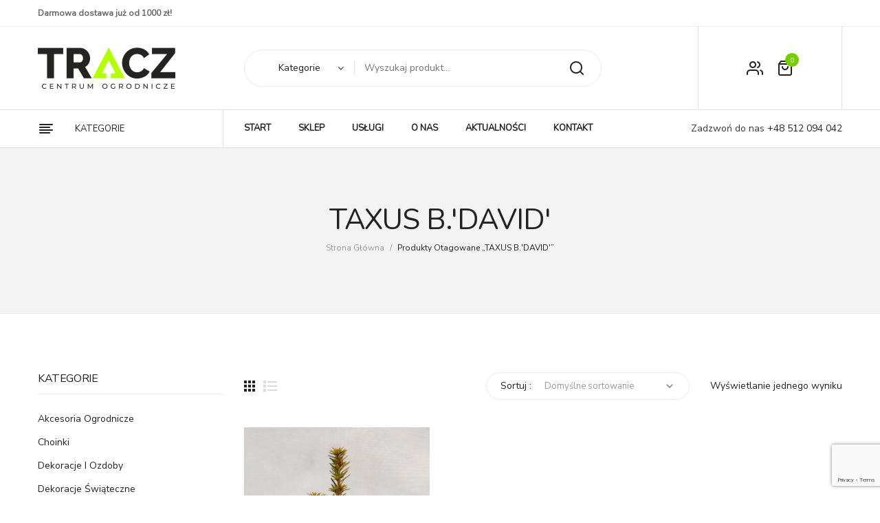

--- FILE ---
content_type: text/html; charset=UTF-8
request_url: https://tracz.pl/tag-produktu/taxus-b-david/
body_size: 17692
content:
<!DOCTYPE html>
<html lang="pl-PL">
<head>
<meta charset="UTF-8" />
<meta name="viewport" content="width=device-width, initial-scale=1, shrink-to-fit=no">
<link rel="profile" href="//gmpg.org/xfn/11" />
<link rel="pingback" href="https://tracz.pl/xmlrpc.php" />
<meta name='robots' content='index, follow, max-image-preview:large, max-snippet:-1, max-video-preview:-1' />

	<!-- This site is optimized with the Yoast SEO plugin v19.12 - https://yoast.com/wordpress/plugins/seo/ -->
	<title>Archiwa TAXUS B.&#039;DAVID&#039; - TRACZ Centrum Ogrodnicze</title>
	<link rel="canonical" href="https://tracz.pl/tag-produktu/taxus-b-david/" />
	<meta property="og:locale" content="pl_PL" />
	<meta property="og:type" content="article" />
	<meta property="og:title" content="Archiwa TAXUS B.&#039;DAVID&#039; - TRACZ Centrum Ogrodnicze" />
	<meta property="og:url" content="https://tracz.pl/tag-produktu/taxus-b-david/" />
	<meta property="og:site_name" content="TRACZ Centrum Ogrodnicze" />
	<meta name="twitter:card" content="summary_large_image" />
	<script type="application/ld+json" class="yoast-schema-graph">{"@context":"https://schema.org","@graph":[{"@type":"CollectionPage","@id":"https://tracz.pl/tag-produktu/taxus-b-david/","url":"https://tracz.pl/tag-produktu/taxus-b-david/","name":"Archiwa TAXUS B.'DAVID' - TRACZ Centrum Ogrodnicze","isPartOf":{"@id":"https://tracz.pl/#website"},"primaryImageOfPage":{"@id":"https://tracz.pl/tag-produktu/taxus-b-david/#primaryimage"},"image":{"@id":"https://tracz.pl/tag-produktu/taxus-b-david/#primaryimage"},"thumbnailUrl":"https://tracz.pl/wp-content/uploads/2022/08/35.jpg","breadcrumb":{"@id":"https://tracz.pl/tag-produktu/taxus-b-david/#breadcrumb"},"inLanguage":"pl-PL"},{"@type":"ImageObject","inLanguage":"pl-PL","@id":"https://tracz.pl/tag-produktu/taxus-b-david/#primaryimage","url":"https://tracz.pl/wp-content/uploads/2022/08/35.jpg","contentUrl":"https://tracz.pl/wp-content/uploads/2022/08/35.jpg","width":674,"height":900},{"@type":"BreadcrumbList","@id":"https://tracz.pl/tag-produktu/taxus-b-david/#breadcrumb","itemListElement":[{"@type":"ListItem","position":1,"name":"Strona główna","item":"https://tracz.pl/"},{"@type":"ListItem","position":2,"name":"TAXUS B.'DAVID'"}]},{"@type":"WebSite","@id":"https://tracz.pl/#website","url":"https://tracz.pl/","name":"TRACZ Centrum Ogrodnicze","description":"","potentialAction":[{"@type":"SearchAction","target":{"@type":"EntryPoint","urlTemplate":"https://tracz.pl/?s={search_term_string}"},"query-input":"required name=search_term_string"}],"inLanguage":"pl-PL"}]}</script>
	<!-- / Yoast SEO plugin. -->


<link rel='dns-prefetch' href='//capi-automation.s3.us-east-2.amazonaws.com' />
<link rel='dns-prefetch' href='//fonts.googleapis.com' />
<link rel='dns-prefetch' href='//s.w.org' />
<link rel="alternate" type="application/rss+xml" title="TRACZ Centrum Ogrodnicze &raquo; Kanał z wpisami" href="https://tracz.pl/feed/" />
<link rel="alternate" type="application/rss+xml" title="TRACZ Centrum Ogrodnicze &raquo; Kanał z komentarzami" href="https://tracz.pl/comments/feed/" />
<link rel="alternate" type="application/rss+xml" title="Kanał TRACZ Centrum Ogrodnicze &raquo; TAXUS B.&#039;DAVID&#039; Tag" href="https://tracz.pl/tag-produktu/taxus-b-david/feed/" />
		<!-- This site uses the Google Analytics by MonsterInsights plugin v9.11.1 - Using Analytics tracking - https://www.monsterinsights.com/ -->
		<!-- Note: MonsterInsights is not currently configured on this site. The site owner needs to authenticate with Google Analytics in the MonsterInsights settings panel. -->
					<!-- No tracking code set -->
				<!-- / Google Analytics by MonsterInsights -->
		<script type="text/javascript">
window._wpemojiSettings = {"baseUrl":"https:\/\/s.w.org\/images\/core\/emoji\/14.0.0\/72x72\/","ext":".png","svgUrl":"https:\/\/s.w.org\/images\/core\/emoji\/14.0.0\/svg\/","svgExt":".svg","source":{"concatemoji":"https:\/\/tracz.pl\/wp-includes\/js\/wp-emoji-release.min.js?ver=6.0.11"}};
/*! This file is auto-generated */
!function(e,a,t){var n,r,o,i=a.createElement("canvas"),p=i.getContext&&i.getContext("2d");function s(e,t){var a=String.fromCharCode,e=(p.clearRect(0,0,i.width,i.height),p.fillText(a.apply(this,e),0,0),i.toDataURL());return p.clearRect(0,0,i.width,i.height),p.fillText(a.apply(this,t),0,0),e===i.toDataURL()}function c(e){var t=a.createElement("script");t.src=e,t.defer=t.type="text/javascript",a.getElementsByTagName("head")[0].appendChild(t)}for(o=Array("flag","emoji"),t.supports={everything:!0,everythingExceptFlag:!0},r=0;r<o.length;r++)t.supports[o[r]]=function(e){if(!p||!p.fillText)return!1;switch(p.textBaseline="top",p.font="600 32px Arial",e){case"flag":return s([127987,65039,8205,9895,65039],[127987,65039,8203,9895,65039])?!1:!s([55356,56826,55356,56819],[55356,56826,8203,55356,56819])&&!s([55356,57332,56128,56423,56128,56418,56128,56421,56128,56430,56128,56423,56128,56447],[55356,57332,8203,56128,56423,8203,56128,56418,8203,56128,56421,8203,56128,56430,8203,56128,56423,8203,56128,56447]);case"emoji":return!s([129777,127995,8205,129778,127999],[129777,127995,8203,129778,127999])}return!1}(o[r]),t.supports.everything=t.supports.everything&&t.supports[o[r]],"flag"!==o[r]&&(t.supports.everythingExceptFlag=t.supports.everythingExceptFlag&&t.supports[o[r]]);t.supports.everythingExceptFlag=t.supports.everythingExceptFlag&&!t.supports.flag,t.DOMReady=!1,t.readyCallback=function(){t.DOMReady=!0},t.supports.everything||(n=function(){t.readyCallback()},a.addEventListener?(a.addEventListener("DOMContentLoaded",n,!1),e.addEventListener("load",n,!1)):(e.attachEvent("onload",n),a.attachEvent("onreadystatechange",function(){"complete"===a.readyState&&t.readyCallback()})),(e=t.source||{}).concatemoji?c(e.concatemoji):e.wpemoji&&e.twemoji&&(c(e.twemoji),c(e.wpemoji)))}(window,document,window._wpemojiSettings);
</script>
<style type="text/css">
img.wp-smiley,
img.emoji {
	display: inline !important;
	border: none !important;
	box-shadow: none !important;
	height: 1em !important;
	width: 1em !important;
	margin: 0 0.07em !important;
	vertical-align: -0.1em !important;
	background: none !important;
	padding: 0 !important;
}
</style>
	<link rel='stylesheet' id='wp-block-library-css'  href='https://tracz.pl/wp-includes/css/dist/block-library/style.min.css?ver=6.0.11' type='text/css' media='all' />
<link rel='stylesheet' id='wc-blocks-vendors-style-css'  href='https://tracz.pl/wp-content/plugins/woocommerce/packages/woocommerce-blocks/build/wc-blocks-vendors-style.css?ver=8.9.2' type='text/css' media='all' />
<link rel='stylesheet' id='wc-blocks-style-css'  href='https://tracz.pl/wp-content/plugins/woocommerce/packages/woocommerce-blocks/build/wc-blocks-style.css?ver=8.9.2' type='text/css' media='all' />
<style id='global-styles-inline-css' type='text/css'>
body{--wp--preset--color--black: #000000;--wp--preset--color--cyan-bluish-gray: #abb8c3;--wp--preset--color--white: #ffffff;--wp--preset--color--pale-pink: #f78da7;--wp--preset--color--vivid-red: #cf2e2e;--wp--preset--color--luminous-vivid-orange: #ff6900;--wp--preset--color--luminous-vivid-amber: #fcb900;--wp--preset--color--light-green-cyan: #7bdcb5;--wp--preset--color--vivid-green-cyan: #00d084;--wp--preset--color--pale-cyan-blue: #8ed1fc;--wp--preset--color--vivid-cyan-blue: #0693e3;--wp--preset--color--vivid-purple: #9b51e0;--wp--preset--gradient--vivid-cyan-blue-to-vivid-purple: linear-gradient(135deg,rgba(6,147,227,1) 0%,rgb(155,81,224) 100%);--wp--preset--gradient--light-green-cyan-to-vivid-green-cyan: linear-gradient(135deg,rgb(122,220,180) 0%,rgb(0,208,130) 100%);--wp--preset--gradient--luminous-vivid-amber-to-luminous-vivid-orange: linear-gradient(135deg,rgba(252,185,0,1) 0%,rgba(255,105,0,1) 100%);--wp--preset--gradient--luminous-vivid-orange-to-vivid-red: linear-gradient(135deg,rgba(255,105,0,1) 0%,rgb(207,46,46) 100%);--wp--preset--gradient--very-light-gray-to-cyan-bluish-gray: linear-gradient(135deg,rgb(238,238,238) 0%,rgb(169,184,195) 100%);--wp--preset--gradient--cool-to-warm-spectrum: linear-gradient(135deg,rgb(74,234,220) 0%,rgb(151,120,209) 20%,rgb(207,42,186) 40%,rgb(238,44,130) 60%,rgb(251,105,98) 80%,rgb(254,248,76) 100%);--wp--preset--gradient--blush-light-purple: linear-gradient(135deg,rgb(255,206,236) 0%,rgb(152,150,240) 100%);--wp--preset--gradient--blush-bordeaux: linear-gradient(135deg,rgb(254,205,165) 0%,rgb(254,45,45) 50%,rgb(107,0,62) 100%);--wp--preset--gradient--luminous-dusk: linear-gradient(135deg,rgb(255,203,112) 0%,rgb(199,81,192) 50%,rgb(65,88,208) 100%);--wp--preset--gradient--pale-ocean: linear-gradient(135deg,rgb(255,245,203) 0%,rgb(182,227,212) 50%,rgb(51,167,181) 100%);--wp--preset--gradient--electric-grass: linear-gradient(135deg,rgb(202,248,128) 0%,rgb(113,206,126) 100%);--wp--preset--gradient--midnight: linear-gradient(135deg,rgb(2,3,129) 0%,rgb(40,116,252) 100%);--wp--preset--duotone--dark-grayscale: url('#wp-duotone-dark-grayscale');--wp--preset--duotone--grayscale: url('#wp-duotone-grayscale');--wp--preset--duotone--purple-yellow: url('#wp-duotone-purple-yellow');--wp--preset--duotone--blue-red: url('#wp-duotone-blue-red');--wp--preset--duotone--midnight: url('#wp-duotone-midnight');--wp--preset--duotone--magenta-yellow: url('#wp-duotone-magenta-yellow');--wp--preset--duotone--purple-green: url('#wp-duotone-purple-green');--wp--preset--duotone--blue-orange: url('#wp-duotone-blue-orange');--wp--preset--font-size--small: 13px;--wp--preset--font-size--medium: 20px;--wp--preset--font-size--large: 36px;--wp--preset--font-size--x-large: 42px;}.has-black-color{color: var(--wp--preset--color--black) !important;}.has-cyan-bluish-gray-color{color: var(--wp--preset--color--cyan-bluish-gray) !important;}.has-white-color{color: var(--wp--preset--color--white) !important;}.has-pale-pink-color{color: var(--wp--preset--color--pale-pink) !important;}.has-vivid-red-color{color: var(--wp--preset--color--vivid-red) !important;}.has-luminous-vivid-orange-color{color: var(--wp--preset--color--luminous-vivid-orange) !important;}.has-luminous-vivid-amber-color{color: var(--wp--preset--color--luminous-vivid-amber) !important;}.has-light-green-cyan-color{color: var(--wp--preset--color--light-green-cyan) !important;}.has-vivid-green-cyan-color{color: var(--wp--preset--color--vivid-green-cyan) !important;}.has-pale-cyan-blue-color{color: var(--wp--preset--color--pale-cyan-blue) !important;}.has-vivid-cyan-blue-color{color: var(--wp--preset--color--vivid-cyan-blue) !important;}.has-vivid-purple-color{color: var(--wp--preset--color--vivid-purple) !important;}.has-black-background-color{background-color: var(--wp--preset--color--black) !important;}.has-cyan-bluish-gray-background-color{background-color: var(--wp--preset--color--cyan-bluish-gray) !important;}.has-white-background-color{background-color: var(--wp--preset--color--white) !important;}.has-pale-pink-background-color{background-color: var(--wp--preset--color--pale-pink) !important;}.has-vivid-red-background-color{background-color: var(--wp--preset--color--vivid-red) !important;}.has-luminous-vivid-orange-background-color{background-color: var(--wp--preset--color--luminous-vivid-orange) !important;}.has-luminous-vivid-amber-background-color{background-color: var(--wp--preset--color--luminous-vivid-amber) !important;}.has-light-green-cyan-background-color{background-color: var(--wp--preset--color--light-green-cyan) !important;}.has-vivid-green-cyan-background-color{background-color: var(--wp--preset--color--vivid-green-cyan) !important;}.has-pale-cyan-blue-background-color{background-color: var(--wp--preset--color--pale-cyan-blue) !important;}.has-vivid-cyan-blue-background-color{background-color: var(--wp--preset--color--vivid-cyan-blue) !important;}.has-vivid-purple-background-color{background-color: var(--wp--preset--color--vivid-purple) !important;}.has-black-border-color{border-color: var(--wp--preset--color--black) !important;}.has-cyan-bluish-gray-border-color{border-color: var(--wp--preset--color--cyan-bluish-gray) !important;}.has-white-border-color{border-color: var(--wp--preset--color--white) !important;}.has-pale-pink-border-color{border-color: var(--wp--preset--color--pale-pink) !important;}.has-vivid-red-border-color{border-color: var(--wp--preset--color--vivid-red) !important;}.has-luminous-vivid-orange-border-color{border-color: var(--wp--preset--color--luminous-vivid-orange) !important;}.has-luminous-vivid-amber-border-color{border-color: var(--wp--preset--color--luminous-vivid-amber) !important;}.has-light-green-cyan-border-color{border-color: var(--wp--preset--color--light-green-cyan) !important;}.has-vivid-green-cyan-border-color{border-color: var(--wp--preset--color--vivid-green-cyan) !important;}.has-pale-cyan-blue-border-color{border-color: var(--wp--preset--color--pale-cyan-blue) !important;}.has-vivid-cyan-blue-border-color{border-color: var(--wp--preset--color--vivid-cyan-blue) !important;}.has-vivid-purple-border-color{border-color: var(--wp--preset--color--vivid-purple) !important;}.has-vivid-cyan-blue-to-vivid-purple-gradient-background{background: var(--wp--preset--gradient--vivid-cyan-blue-to-vivid-purple) !important;}.has-light-green-cyan-to-vivid-green-cyan-gradient-background{background: var(--wp--preset--gradient--light-green-cyan-to-vivid-green-cyan) !important;}.has-luminous-vivid-amber-to-luminous-vivid-orange-gradient-background{background: var(--wp--preset--gradient--luminous-vivid-amber-to-luminous-vivid-orange) !important;}.has-luminous-vivid-orange-to-vivid-red-gradient-background{background: var(--wp--preset--gradient--luminous-vivid-orange-to-vivid-red) !important;}.has-very-light-gray-to-cyan-bluish-gray-gradient-background{background: var(--wp--preset--gradient--very-light-gray-to-cyan-bluish-gray) !important;}.has-cool-to-warm-spectrum-gradient-background{background: var(--wp--preset--gradient--cool-to-warm-spectrum) !important;}.has-blush-light-purple-gradient-background{background: var(--wp--preset--gradient--blush-light-purple) !important;}.has-blush-bordeaux-gradient-background{background: var(--wp--preset--gradient--blush-bordeaux) !important;}.has-luminous-dusk-gradient-background{background: var(--wp--preset--gradient--luminous-dusk) !important;}.has-pale-ocean-gradient-background{background: var(--wp--preset--gradient--pale-ocean) !important;}.has-electric-grass-gradient-background{background: var(--wp--preset--gradient--electric-grass) !important;}.has-midnight-gradient-background{background: var(--wp--preset--gradient--midnight) !important;}.has-small-font-size{font-size: var(--wp--preset--font-size--small) !important;}.has-medium-font-size{font-size: var(--wp--preset--font-size--medium) !important;}.has-large-font-size{font-size: var(--wp--preset--font-size--large) !important;}.has-x-large-font-size{font-size: var(--wp--preset--font-size--x-large) !important;}
</style>
<link rel='stylesheet' id='contact-form-7-css'  href='https://tracz.pl/wp-content/plugins/contact-form-7/includes/css/styles.css?ver=5.7.1' type='text/css' media='all' />
<link rel='stylesheet' id='foobox-free-min-css'  href='https://tracz.pl/wp-content/plugins/foobox-image-lightbox/free/css/foobox.free.min.css?ver=2.7.17' type='text/css' media='all' />
<link rel='stylesheet' id='rs-plugin-settings-css'  href='https://tracz.pl/wp-content/plugins/revslider/public/assets/css/rs6.css?ver=6.2.2' type='text/css' media='all' />
<style id='rs-plugin-settings-inline-css' type='text/css'>
#rs-demo-id {}
</style>
<link rel='stylesheet' id='woocommerce-layout-css'  href='https://tracz.pl/wp-content/plugins/woocommerce/assets/css/woocommerce-layout.css?ver=7.2.0' type='text/css' media='all' />
<link rel='stylesheet' id='woocommerce-smallscreen-css'  href='https://tracz.pl/wp-content/plugins/woocommerce/assets/css/woocommerce-smallscreen.css?ver=7.2.0' type='text/css' media='only screen and (max-width: 768px)' />
<link rel='stylesheet' id='woocommerce-general-css'  href='https://tracz.pl/wp-content/plugins/woocommerce/assets/css/woocommerce.css?ver=7.2.0' type='text/css' media='all' />
<style id='woocommerce-inline-inline-css' type='text/css'>
.woocommerce form .form-row .required { visibility: visible; }
</style>
<link rel='stylesheet' id='chld_thm_cfg_parent-css'  href='https://tracz.pl/wp-content/themes/tracz/style.css?ver=6.0.11' type='text/css' media='all' />
<link rel='stylesheet' id='nunito-font-css'  href='https://fonts.googleapis.com/css?family=Nunito&#038;display=swap&#038;ver=6.0.11' type='text/css' media='all' />
<link rel='stylesheet' id='nunito-font2-css'  href='https://fonts.googleapis.com/css?family=Nunito+Sans&#038;display=swap&#038;ver=6.0.11' type='text/css' media='all' />
<link rel='stylesheet' id='lukani-style-css'  href='https://tracz.pl/wp-content/themes/tracz-child/style.css?ver=6.0.11' type='text/css' media='all' />
<link rel='stylesheet' id='bootstrap-css'  href='https://tracz.pl/wp-content/themes/tracz/css/bootstrap.min.css?ver=4.1.0' type='text/css' media='all' />
<link rel='stylesheet' id='lukani-fonts-css'  href='https://fonts.googleapis.com/css?family=Open+Sans%3A200%2C300%2C400%2C500%2C600%2C700%2C800%2C900%7CRubik%3A200%2C300%2C400%2C500%2C600%2C700%2C800%2C900&#038;subset=latin%2Clatin-ext' type='text/css' media='all' />
<link rel='stylesheet' id='owl-carousel-css'  href='https://tracz.pl/wp-content/themes/tracz/css/owl.carousel.css?ver=2.3.4' type='text/css' media='all' />
<link rel='stylesheet' id='lukani-theme-style-css'  href='https://tracz.pl/wp-content/themes/tracz/css/theme1.css?ver=1.0.0' type='text/css' media='all' />
<link rel='stylesheet' id='lukani-custom-css'  href='https://tracz.pl/wp-content/themes/tracz/css/opt_css.css?ver=1.0.0' type='text/css' media='all' />
<style id='lukani-custom-inline-css' type='text/css'>
.vc_custom_1620298793313{margin-bottom: 0px !important;}.vc_custom_1671300949895{margin-bottom: 0px !important;}
.wrapper.box-layout, .wrapper.box-layout .container, .wrapper.box-layout .row-container {max-width: 1200px;}
</style>
<link rel='stylesheet' id='Plaza-font-css'  href='https://tracz.pl/wp-content/themes/tracz/css/plaza-font.css?ver=6.0.11' type='text/css' media='all' />
<link rel='stylesheet' id='fontawesome-css'  href='https://tracz.pl/wp-content/themes/tracz/css/font-awesome.css?ver=4.7.0' type='text/css' media='all' />
<link rel='stylesheet' id='animate-css'  href='https://tracz.pl/wp-content/themes/tracz/css/animate.css?ver=6.0.11' type='text/css' media='all' />
<link rel='stylesheet' id='fancybox-css'  href='https://tracz.pl/wp-content/themes/tracz/js/fancybox/jquery.fancybox.css?ver=2.1.5' type='text/css' media='all' />
<link rel='stylesheet' id='fancybox-buttons-css'  href='https://tracz.pl/wp-content/themes/tracz/js/fancybox/helpers/jquery.fancybox-buttons.css?ver=1.0.5' type='text/css' media='all' />
<link rel='stylesheet' id='fancybox-thumbs-css'  href='https://tracz.pl/wp-content/themes/tracz/js/fancybox/helpers/jquery.fancybox-thumbs.css?ver=1.0.7' type='text/css' media='all' />
<link rel='stylesheet' id='newsletter-css'  href='https://tracz.pl/wp-content/plugins/newsletter/style.css?ver=7.5.9' type='text/css' media='all' />
<link rel='stylesheet' id='mmm_mega_main_menu-css'  href='https://tracz.pl/wp-content/plugins/mega_main_menu/src/css/cache.skin.css?ver=1585302616' type='text/css' media='all' />
<script type='text/javascript' src='https://tracz.pl/wp-includes/js/jquery/jquery.min.js?ver=3.6.0' id='jquery-core-js'></script>
<script type='text/javascript' src='https://tracz.pl/wp-includes/js/jquery/jquery-migrate.min.js?ver=3.3.2' id='jquery-migrate-js'></script>
<script type='text/javascript' src='https://tracz.pl/wp-content/plugins/revslider/public/assets/js/rbtools.min.js?ver=6.0' id='tp-tools-js'></script>
<script type='text/javascript' src='https://tracz.pl/wp-content/plugins/revslider/public/assets/js/rs6.min.js?ver=6.2.2' id='revmin-js'></script>
<script type='text/javascript' src='https://tracz.pl/wp-content/plugins/woocommerce/assets/js/jquery-blockui/jquery.blockUI.min.js?ver=2.7.0-wc.7.2.0' id='jquery-blockui-js'></script>
<script type='text/javascript' id='wc-add-to-cart-js-extra'>
/* <![CDATA[ */
var wc_add_to_cart_params = {"ajax_url":"\/wp-admin\/admin-ajax.php","wc_ajax_url":"\/?wc-ajax=%%endpoint%%","i18n_view_cart":"Zobacz koszyk","cart_url":"https:\/\/tracz.pl\/koszyk\/","is_cart":"","cart_redirect_after_add":"no"};
/* ]]> */
</script>
<script type='text/javascript' src='https://tracz.pl/wp-content/plugins/woocommerce/assets/js/frontend/add-to-cart.min.js?ver=7.2.0' id='wc-add-to-cart-js'></script>
<script type='text/javascript' src='https://tracz.pl/wp-content/plugins/js_composer/assets/js/vendors/woocommerce-add-to-cart.js?ver=6.1' id='vc_woocommerce-add-to-cart-js-js'></script>
<script type='text/javascript' id='foobox-free-min-js-before'>
/* Run FooBox FREE (v2.7.17) */
var FOOBOX = window.FOOBOX = {
	ready: true,
	disableOthers: false,
	o: {wordpress: { enabled: true }, countMessage:'image %index of %total', excludes:'.fbx-link,.nofoobox,.nolightbox,a[href*="pinterest.com/pin/create/button/"]', affiliate : { enabled: false }},
	selectors: [
		".foogallery-container.foogallery-lightbox-foobox", ".foogallery-container.foogallery-lightbox-foobox-free", ".gallery", ".wp-block-gallery", ".wp-caption", ".wp-block-image", "a:has(img[class*=wp-image-])", ".post a:has(img[class*=wp-image-])", ".foobox"
	],
	pre: function( $ ){
		// Custom JavaScript (Pre)
		
	},
	post: function( $ ){
		// Custom JavaScript (Post)
		
		// Custom Captions Code
		
	},
	custom: function( $ ){
		// Custom Extra JS
		
	}
};
</script>
<script type='text/javascript' src='https://tracz.pl/wp-content/plugins/foobox-image-lightbox/free/js/foobox.free.min.js?ver=2.7.17' id='foobox-free-min-js'></script>
<link rel="https://api.w.org/" href="https://tracz.pl/wp-json/" /><link rel="alternate" type="application/json" href="https://tracz.pl/wp-json/wp/v2/product_tag/1673" /><link rel="EditURI" type="application/rsd+xml" title="RSD" href="https://tracz.pl/xmlrpc.php?rsd" />
<link rel="wlwmanifest" type="application/wlwmanifest+xml" href="https://tracz.pl/wp-includes/wlwmanifest.xml" /> 
<meta name="generator" content="WordPress 6.0.11" />
<meta name="generator" content="WooCommerce 7.2.0" />
	 
	<noscript><style>.woocommerce-product-gallery{ opacity: 1 !important; }</style></noscript>
	<style type="text/css">.recentcomments a{display:inline !important;padding:0 !important;margin:0 !important;}</style>			<script  type="text/javascript">
				!function(f,b,e,v,n,t,s){if(f.fbq)return;n=f.fbq=function(){n.callMethod?
					n.callMethod.apply(n,arguments):n.queue.push(arguments)};if(!f._fbq)f._fbq=n;
					n.push=n;n.loaded=!0;n.version='2.0';n.queue=[];t=b.createElement(e);t.async=!0;
					t.src=v;s=b.getElementsByTagName(e)[0];s.parentNode.insertBefore(t,s)}(window,
					document,'script','https://connect.facebook.net/en_US/fbevents.js');
			</script>
			<!-- WooCommerce Facebook Integration Begin -->
			<script  type="text/javascript">

				fbq('init', '1020796405357356', {}, {
    "agent": "woocommerce_0-7.2.0-3.5.15"
});

				document.addEventListener( 'DOMContentLoaded', function() {
					// Insert placeholder for events injected when a product is added to the cart through AJAX.
					document.body.insertAdjacentHTML( 'beforeend', '<div class=\"wc-facebook-pixel-event-placeholder\"></div>' );
				}, false );

			</script>
			<!-- WooCommerce Facebook Integration End -->
			<meta name="generator" content="Powered by WPBakery Page Builder - drag and drop page builder for WordPress."/>
<meta name="generator" content="Powered by Slider Revolution 6.2.2 - responsive, Mobile-Friendly Slider Plugin for WordPress with comfortable drag and drop interface." />
<script type="text/javascript">function setREVStartSize(e){			
			try {								
				var pw = document.getElementById(e.c).parentNode.offsetWidth,
					newh;
				pw = pw===0 || isNaN(pw) ? window.innerWidth : pw;
				e.tabw = e.tabw===undefined ? 0 : parseInt(e.tabw);
				e.thumbw = e.thumbw===undefined ? 0 : parseInt(e.thumbw);
				e.tabh = e.tabh===undefined ? 0 : parseInt(e.tabh);
				e.thumbh = e.thumbh===undefined ? 0 : parseInt(e.thumbh);
				e.tabhide = e.tabhide===undefined ? 0 : parseInt(e.tabhide);
				e.thumbhide = e.thumbhide===undefined ? 0 : parseInt(e.thumbhide);
				e.mh = e.mh===undefined || e.mh=="" || e.mh==="auto" ? 0 : parseInt(e.mh,0);		
				if(e.layout==="fullscreen" || e.l==="fullscreen") 						
					newh = Math.max(e.mh,window.innerHeight);				
				else{					
					e.gw = Array.isArray(e.gw) ? e.gw : [e.gw];
					for (var i in e.rl) if (e.gw[i]===undefined || e.gw[i]===0) e.gw[i] = e.gw[i-1];					
					e.gh = e.el===undefined || e.el==="" || (Array.isArray(e.el) && e.el.length==0)? e.gh : e.el;
					e.gh = Array.isArray(e.gh) ? e.gh : [e.gh];
					for (var i in e.rl) if (e.gh[i]===undefined || e.gh[i]===0) e.gh[i] = e.gh[i-1];
										
					var nl = new Array(e.rl.length),
						ix = 0,						
						sl;					
					e.tabw = e.tabhide>=pw ? 0 : e.tabw;
					e.thumbw = e.thumbhide>=pw ? 0 : e.thumbw;
					e.tabh = e.tabhide>=pw ? 0 : e.tabh;
					e.thumbh = e.thumbhide>=pw ? 0 : e.thumbh;					
					for (var i in e.rl) nl[i] = e.rl[i]<window.innerWidth ? 0 : e.rl[i];
					sl = nl[0];									
					for (var i in nl) if (sl>nl[i] && nl[i]>0) { sl = nl[i]; ix=i;}															
					var m = pw>(e.gw[ix]+e.tabw+e.thumbw) ? 1 : (pw-(e.tabw+e.thumbw)) / (e.gw[ix]);					

					newh =  (e.type==="carousel" && e.justify==="true" ? e.gh[ix] : (e.gh[ix] * m)) + (e.tabh + e.thumbh);
				}			
				
				if(window.rs_init_css===undefined) window.rs_init_css = document.head.appendChild(document.createElement("style"));					
				document.getElementById(e.c).height = newh;
				window.rs_init_css.innerHTML += "#"+e.c+"_wrapper { height: "+newh+"px }";				
			} catch(e){
				console.log("Failure at Presize of Slider:" + e)
			}					   
		  };</script>
		<style type="text/css" id="wp-custom-css">
			.main-container .blog-page .entry-title {
text-transform: none !important;
}

.main-container .page-content .button, .main-container .page-content .button.alt, .main-container .blog-page .comments-area .comment-respond .comment-form #submit, .main-container .page-content #submit {
text-transform: none
}

.block-title h3 {
text-transform: none
}

.main-container .product-view .summary.single-product-info .stock {
text-transform: none
}

.main-container .blog-page a.button {
text-transform: none
}

.main-container .woocommerce-checkout .woocommerce-billing-fields h3 label, .main-container .woocommerce-checkout .woocommerce-shipping-fields h3 label {
	text-transform: none
}		</style>
		<noscript><style> .wpb_animate_when_almost_visible { opacity: 1; }</style></noscript></head>

<body data-rsssl=1 class="archive tax-product_tag term-taxus-b-david term-1673 theme-tracz mmm mega_main_menu-2-2-0 woocommerce woocommerce-page woocommerce-no-js wpb-js-composer js-comp-ver-6.1 vc_responsive elementor-default elementor-kit-30596"> 
<div class="wrapper ">
	<div class="page-wrapper"> 
		
		<header class="header-container header-1"> 
			<div class="header">  
				<div class="header-content">
					<div class="wpb_row vc_row-fluid top-bar"><div class="row-container"><div class="vc_row"><div class="wpb_column vc_column_container vc_col-sm-8"><div class="vc_column-inner"><div class="wpb_wrapper">
	<div class="wpb_text_column wpb_content_element  vc_custom_1620298793313 header-block" >
		<div class="wpb_wrapper">
			<p><strong><label>Darmowa dostawa już od 1000 zł!<br />
</label></strong></p>

		</div>
	</div>
</div></div></div><div class="right wpb_column vc_column_container vc_col-sm-4"><div class="vc_column-inner"><div class="wpb_wrapper"><div  class="vc_wp_custommenu wpb_content_element col-dropdown col-currency"></div><div  class="vc_wp_custommenu wpb_content_element col-dropdown col-language"></div></div></div></div></div></div></div><div class="wpb_row vc_row-fluid header-middle"><div class="row-container"><div class="vc_row"><div class="box-inner wpb_column vc_column_container vc_col-sm-12"><div class="vc_column-inner"><div class="wpb_wrapper"><div class="vc_row wpb_row vc_inner vc_row-fluid box-inner"><div class="col-logo wpb_column vc_column_container vc_col-sm-6"><div class="vc_column-inner"><div class="wpb_wrapper"><div class="logo"><a href="https://tracz.pl/" title="TRACZ Centrum Ogrodnicze" rel="home"><img src="https://tracz.pl/wp-content/uploads/2020/03/logo-tracz.png" alt="TRACZ Centrum Ogrodnicze" width="200" /></a></div></div></div></div><div class="col-cart wpb_column vc_column_container vc_col-sm-6"><div class="vc_column-inner"><div class="wpb_wrapper"><div  class="vc_wp_custommenu wpb_content_element col-box-cart col-account"><div class="widget widget_nav_menu"><h2 class="widgettitle">My Account</h2><div class="menu-top-menu-container"><ul id="menu-top-menu" class="menu"><li id="menu-item-15522" class="menu-item menu-item-type-post_type menu-item-object-page first menu-item-15522"><a href="https://tracz.pl/zamowienie/">Zamówienie</a></li>
<li id="menu-item-15534" class="menu-item menu-item-type-post_type menu-item-object-page menu-item-15534"><a href="https://tracz.pl/moje-konto/">Moje konto</a></li>
<li id="menu-item-15535" class="menu-item menu-item-type-post_type menu-item-object-page last menu-item-15535"><a href="https://tracz.pl/koszyk/">Koszyk</a></li>
</ul></div></div></div><div class="widget woocommerce widget_shopping_cart"><h2 class="widgettitle">Koszyk</h2><div class="widget_shopping_cart_content"></div></div></div></div></div></div><div class="vc_row wpb_row vc_inner vc_row-fluid col-search"><div class="wpb_column vc_column_container vc_col-sm-12"><div class="vc_column-inner"><div class="wpb_wrapper">  <div class="header-search">  
  	<div class="search-categories-container">
		<div class="cate-toggler">Kategorie</div>
			<div class="widget woocommerce widget_product_categories"><h2 class="widgettitle">All Categories</h2><ul class="product-categories"><li class="cat-item cat-item-1273"><a href="https://tracz.pl/kategoria/dekoracje-i-ozdoby/">Dekoracje i ozdoby</a></li>
<li class="cat-item cat-item-1403 cat-parent"><a href="https://tracz.pl/kategoria/rosliny-ogrodowe/">Rośliny ogrodowe</a><ul class='children'>
<li class="cat-item cat-item-718"><a href="https://tracz.pl/kategoria/rosliny-ogrodowe/byliny/">Byliny</a></li>
<li class="cat-item cat-item-719"><a href="https://tracz.pl/kategoria/rosliny-ogrodowe/trawy/">Trawy</a></li>
<li class="cat-item cat-item-668 cat-parent"><a href="https://tracz.pl/kategoria/rosliny-ogrodowe/rosliny-ogrodowe-lisciaste/">Rośliny ogrodowe liściaste</a>	<ul class='children'>
<li class="cat-item cat-item-1117"><a href="https://tracz.pl/kategoria/rosliny-ogrodowe/rosliny-ogrodowe-lisciaste/pnacza/">Pnącza</a></li>
<li class="cat-item cat-item-1118"><a href="https://tracz.pl/kategoria/rosliny-ogrodowe/rosliny-ogrodowe-lisciaste/azalie-i-rododendrony/">Azalie i rododendrony</a></li>
<li class="cat-item cat-item-1119"><a href="https://tracz.pl/kategoria/rosliny-ogrodowe/rosliny-ogrodowe-lisciaste/roze/">Róże</a></li>
<li class="cat-item cat-item-724"><a href="https://tracz.pl/kategoria/rosliny-ogrodowe/rosliny-ogrodowe-lisciaste/rosliny-owocowe/">Rośliny owocowe</a></li>
<li class="cat-item cat-item-1133"><a href="https://tracz.pl/kategoria/rosliny-ogrodowe/rosliny-ogrodowe-lisciaste/bambusy/">Bambusy</a></li>
<li class="cat-item cat-item-1302"><a href="https://tracz.pl/kategoria/rosliny-ogrodowe/rosliny-ogrodowe-lisciaste/hortensje/">Hortensje</a></li>
<li class="cat-item cat-item-1115"><a href="https://tracz.pl/kategoria/rosliny-ogrodowe/rosliny-ogrodowe-lisciaste/drzewa/">Drzewa</a></li>
<li class="cat-item cat-item-1116 cat-parent"><a href="https://tracz.pl/kategoria/rosliny-ogrodowe/rosliny-ogrodowe-lisciaste/krzewy/">Krzewy</a>		<ul class='children'>
<li class="cat-item cat-item-1822"><a href="https://tracz.pl/kategoria/rosliny-ogrodowe/rosliny-ogrodowe-lisciaste/krzewy/krzewinki/">krzewinki</a></li>
		</ul>
</li>
	</ul>
</li>
<li class="cat-item cat-item-669"><a href="https://tracz.pl/kategoria/rosliny-ogrodowe/rosliny-ogrodowe-iglaste/">Rośliny ogrodowe iglaste</a></li>
</ul>
</li>
<li class="cat-item cat-item-725 cat-parent"><a href="https://tracz.pl/kategoria/podloza/">Podłoża</a><ul class='children'>
<li class="cat-item cat-item-1394"><a href="https://tracz.pl/kategoria/podloza/odzywka/">Odżywka</a></li>
<li class="cat-item cat-item-726"><a href="https://tracz.pl/kategoria/podloza/ziemia/">Ziemia</a></li>
<li class="cat-item cat-item-727"><a href="https://tracz.pl/kategoria/podloza/torf/">Torf</a></li>
<li class="cat-item cat-item-728"><a href="https://tracz.pl/kategoria/podloza/kora/">Kora</a></li>
</ul>
</li>
<li class="cat-item cat-item-1407 cat-parent"><a href="https://tracz.pl/kategoria/dekoracje-swiateczne/">Dekoracje świąteczne</a><ul class='children'>
<li class="cat-item cat-item-1408"><a href="https://tracz.pl/kategoria/dekoracje-swiateczne/zimowy-ogrod/">Zimowy Ogród</a></li>
<li class="cat-item cat-item-1409"><a href="https://tracz.pl/kategoria/dekoracje-swiateczne/klasyczne-swieta/">Klasyczne Święta</a></li>
<li class="cat-item cat-item-1410"><a href="https://tracz.pl/kategoria/dekoracje-swiateczne/krolowa-sniegu/">Królowa Śniegu</a></li>
<li class="cat-item cat-item-1411"><a href="https://tracz.pl/kategoria/dekoracje-swiateczne/blask-swiat/">Blask Świąt</a></li>
</ul>
</li>
<li class="cat-item cat-item-666 cat-parent"><a href="https://tracz.pl/kategoria/rosliny-domowe/">Rośliny domowe</a><ul class='children'>
<li class="cat-item cat-item-1108"><a href="https://tracz.pl/kategoria/rosliny-domowe/rosliny-kwitnace/">Rośliny kwitnące</a></li>
<li class="cat-item cat-item-1109"><a href="https://tracz.pl/kategoria/rosliny-domowe/kaktusy-i-sukulenty/">Kaktusy i sukulenty</a></li>
<li class="cat-item cat-item-1110"><a href="https://tracz.pl/kategoria/rosliny-domowe/rosliny-oczyszczajace-powietrze/">Rośliny oczyszczające powietrze</a></li>
<li class="cat-item cat-item-1111"><a href="https://tracz.pl/kategoria/rosliny-domowe/rosliny-owadozerne-i-egzotyczne/">Rośliny owadożerne i egzotyczne</a></li>
<li class="cat-item cat-item-1112"><a href="https://tracz.pl/kategoria/rosliny-domowe/rosliny-przyjazne-zwierzetom/">Rośliny przyjazne zwierzętom</a></li>
<li class="cat-item cat-item-1113"><a href="https://tracz.pl/kategoria/rosliny-domowe/storczyki/">Storczyki</a></li>
<li class="cat-item cat-item-1114"><a href="https://tracz.pl/kategoria/rosliny-domowe/rosliny-powietrzne-air-plants/">Rośliny powietrzne (Air plants)</a></li>
<li class="cat-item cat-item-1105 cat-parent"><a href="https://tracz.pl/kategoria/rosliny-domowe/rosliny-zielone/">Rośliny zielone</a>	<ul class='children'>
<li class="cat-item cat-item-1106"><a href="https://tracz.pl/kategoria/rosliny-domowe/rosliny-zielone/pnace-i-zwisajace/">pnące i zwisające</a></li>
<li class="cat-item cat-item-1107"><a href="https://tracz.pl/kategoria/rosliny-domowe/rosliny-zielone/palmy/">palmy</a></li>
	</ul>
</li>
</ul>
</li>
<li class="cat-item cat-item-735"><a href="https://tracz.pl/kategoria/doniczki-plastikowe/">Doniczki plastikowe</a></li>
<li class="cat-item cat-item-1291"><a href="https://tracz.pl/kategoria/akcesoria-ogrodnicze/">Akcesoria ogrodnicze</a></li>
<li class="cat-item cat-item-736"><a href="https://tracz.pl/kategoria/doniczki-i-donice-ceramiczne/">Doniczki i donice ceramiczne</a></li>
<li class="cat-item cat-item-1412"><a href="https://tracz.pl/kategoria/choinki/">Choinki</a></li>
<li class="cat-item cat-item-1321"><a href="https://tracz.pl/kategoria/skrzynki-drewniane/">Skrzynki drewniane</a></li>
<li class="cat-item cat-item-1283"><a href="https://tracz.pl/kategoria/nasiona/wielodoniczki-rozsadowe/">Wielodoniczki rozsadowe</a></li>
<li class="cat-item cat-item-1284"><a href="https://tracz.pl/kategoria/nawadnianie/weze-ogrodowe/">Węże ogrodowe</a></li>
<li class="cat-item cat-item-1285"><a href="https://tracz.pl/kategoria/nawadnianie/zraszacze/">Zraszacze</a></li>
<li class="cat-item cat-item-1287"><a href="https://tracz.pl/kategoria/cebule/kosze-do-sadzenia-cebul/">Kosze do sadzenia cebul</a></li>
</ul></div>	
	</div>
   	<div class="widget woocommerce widget_product_search"><h2 class="widgettitle">Search</h2><form role="search" method="get" class="searchform" action="https://tracz.pl/"><div class="form-input"><input type="text" name="s" class="ws" placeholder="Wyszukaj produkt..." /><button class="btn btn-primary wsearchsubmit" type="submit"><i class="icon-search"></i></button><input type="hidden" name="post_type" value="product" /></div></form></div>  </div>
 </div></div></div></div></div></div></div></div></div></div><div class="wpb_row vc_row-fluid header-bottom"><div class="row-container"><div class="vc_row"><div class="col-ver wpb_column vc_column_container vc_col-sm-3"><div class="vc_column-inner"><div class="wpb_wrapper">	<div class="categories-menu visible-large  show_home">
		<div class="catemenu-toggler"><span>Kategorie</span></div>
		<div class="menu-inner">
			
<!-- begin "mega_main_menu" -->
<div id="categories" class="mega_main_menu categories primary_style-flat icons-left first-lvl-align-left first-lvl-separator-smooth direction-horizontal fullwidth-disable pushing_content-disable mobile_minimized-enable dropdowns_trigger-hover dropdowns_animation-none no-search no-woo_cart no-buddypress responsive-enable coercive_styles-disable indefinite_location_mode-disable language_direction-ltr version-2-2-0 mega_main">
	<div class="menu_holder">
	<div class="mmm_fullwidth_container"></div><!-- class="fullwidth_container" -->
		<div class="menu_inner" role="navigation">
			<span class="nav_logo">
				<a class="logo_link" href="https://tracz.pl" title="TRACZ Centrum Ogrodnicze">
					<img src="https://demo.roadthemes.com/mooboo/wp-content/plugins/mega_main_menu/framework/src/img/megamain-logo-120x120.png" alt="TRACZ Centrum Ogrodnicze" />
				</a>
				<span class="mobile_toggle" data-target="#main_ul-categories" aria-expanded="false" aria-controls="main_ul-categories">
					<span class="mobile_button">
						Menu &nbsp;
						<span class="symbol_menu">&equiv;</span>
						<span class="symbol_cross">&#x2573;</span>
					</span><!-- class="mobile_button" -->
				</span><!-- /class="mobile_toggle" -->
			</span><!-- /class="nav_logo" -->
				<ul id="main_ul-categories" class="mega_main_menu_ul" role="menubar" aria-label="Menu">
<li id="menu-item-29218" class="menu-item menu-item-type-taxonomy menu-item-object-product_cat first menu-item-29218 default_dropdown default_style drop_to_right submenu_default_width columns1">
	<a href="https://tracz.pl/kategoria/choinki/" class="item_link  disable_icon" role="menuitem" tabindex="0">
		<i class=""></i> 
		<span class="link_content">
			<span class="link_text">
				Choinki
			</span><!-- /.link_text -->
		</span><!-- /.link_content -->
	</a><!-- /.item_link -->
</li>
<li id="menu-item-29213" class="menu-item menu-item-type-taxonomy menu-item-object-product_cat menu-item-has-children menu-item-29213 default_dropdown default_style drop_to_right submenu_default_width columns1">
	<a href="https://tracz.pl/kategoria/dekoracje-swiateczne/" class="item_link  disable_icon" aria-haspopup="true" aria-expanded="false" role="menuitem" tabindex="0">
		<i class=""></i> 
		<span class="link_content">
			<span class="link_text">
				Dekoracje świąteczne
			</span><!-- /.link_text -->
		</span><!-- /.link_content -->
	</a><!-- /.item_link -->
	<ul class="mega_dropdown" aria-expanded="false" aria-hidden="true" role="menu" aria-label="">
	<li id="menu-item-29214" class="menu-item menu-item-type-taxonomy menu-item-object-product_cat menu-item-29214 default_dropdown default_style drop_to_right submenu_default_width columns1">
		<a href="https://tracz.pl/kategoria/dekoracje-swiateczne/blask-swiat/" class="item_link  disable_icon" role="menuitem" tabindex="0">
			<i class=""></i> 
			<span class="link_content">
				<span class="link_text">
					Blask Świąt
				</span><!-- /.link_text -->
			</span><!-- /.link_content -->
		</a><!-- /.item_link -->
	</li>
	<li id="menu-item-29215" class="menu-item menu-item-type-taxonomy menu-item-object-product_cat menu-item-29215 default_dropdown default_style drop_to_right submenu_default_width columns1">
		<a href="https://tracz.pl/kategoria/dekoracje-swiateczne/klasyczne-swieta/" class="item_link  disable_icon" role="menuitem" tabindex="0">
			<i class=""></i> 
			<span class="link_content">
				<span class="link_text">
					Klasyczne Święta
				</span><!-- /.link_text -->
			</span><!-- /.link_content -->
		</a><!-- /.item_link -->
	</li>
	<li id="menu-item-29216" class="menu-item menu-item-type-taxonomy menu-item-object-product_cat menu-item-29216 default_dropdown default_style drop_to_right submenu_default_width columns1">
		<a href="https://tracz.pl/kategoria/dekoracje-swiateczne/krolowa-sniegu/" class="item_link  disable_icon" role="menuitem" tabindex="0">
			<i class=""></i> 
			<span class="link_content">
				<span class="link_text">
					Królowa Śniegu
				</span><!-- /.link_text -->
			</span><!-- /.link_content -->
		</a><!-- /.item_link -->
	</li>
	<li id="menu-item-29217" class="menu-item menu-item-type-taxonomy menu-item-object-product_cat menu-item-29217 default_dropdown default_style drop_to_right submenu_default_width columns1">
		<a href="https://tracz.pl/kategoria/dekoracje-swiateczne/zimowy-ogrod/" class="item_link  disable_icon" role="menuitem" tabindex="0">
			<i class=""></i> 
			<span class="link_content">
				<span class="link_text">
					Zimowy Ogród
				</span><!-- /.link_text -->
			</span><!-- /.link_content -->
		</a><!-- /.item_link -->
	</li>
	</ul><!-- /.mega_dropdown -->
</li>
<li id="menu-item-27217" class="menu-item menu-item-type-taxonomy menu-item-object-product_cat menu-item-27217 default_dropdown default_style drop_to_right submenu_default_width columns1">
	<a href="https://tracz.pl/kategoria/bony-podraunkowe/" class="item_link  disable_icon" role="menuitem" tabindex="0">
		<i class=""></i> 
		<span class="link_content">
			<span class="link_text">
				Bony podraunkowe
			</span><!-- /.link_text -->
		</span><!-- /.link_content -->
	</a><!-- /.item_link -->
</li>
<li id="menu-item-15640" class="menu-item menu-item-type-taxonomy menu-item-object-product_cat menu-item-has-children menu-item-15640 default_dropdown default_style drop_to_right submenu_default_width columns1">
	<a href="https://tracz.pl/kategoria/rosliny-domowe/" class="item_link  disable_icon" aria-haspopup="true" aria-expanded="false" role="menuitem" tabindex="0">
		<i class=""></i> 
		<span class="link_content">
			<span class="link_text">
				Rośliny domowe
			</span><!-- /.link_text -->
		</span><!-- /.link_content -->
	</a><!-- /.item_link -->
	<ul class="mega_dropdown" aria-expanded="false" aria-hidden="true" role="menu" aria-label="">
	<li id="menu-item-23630" class="menu-item menu-item-type-taxonomy menu-item-object-product_cat menu-item-23630 default_dropdown default_style drop_to_right submenu_default_width columns1">
		<a href="https://tracz.pl/kategoria/rosliny-domowe/rosliny-kwitnace/" class="item_link  disable_icon" role="menuitem" tabindex="0">
			<i class=""></i> 
			<span class="link_content">
				<span class="link_text">
					Rośliny kwitnące
				</span><!-- /.link_text -->
			</span><!-- /.link_content -->
		</a><!-- /.item_link -->
	</li>
	<li id="menu-item-23625" class="menu-item menu-item-type-taxonomy menu-item-object-product_cat menu-item-has-children menu-item-23625 default_dropdown default_style drop_to_right submenu_default_width columns1">
		<a href="https://tracz.pl/kategoria/rosliny-domowe/rosliny-zielone/" class="item_link  disable_icon" aria-haspopup="true" aria-expanded="false" role="menuitem" tabindex="0">
			<i class=""></i> 
			<span class="link_content">
				<span class="link_text">
					Rośliny zielone
				</span><!-- /.link_text -->
			</span><!-- /.link_content -->
		</a><!-- /.item_link -->
		<ul class="mega_dropdown" aria-expanded="false" aria-hidden="true" role="menu" aria-label="">
		<li id="menu-item-23632" class="menu-item menu-item-type-taxonomy menu-item-object-product_cat menu-item-23632 default_dropdown default_style drop_to_right submenu_default_width columns1">
			<a href="https://tracz.pl/kategoria/rosliny-domowe/rosliny-zielone/palmy/" class="item_link  disable_icon" role="menuitem" tabindex="0">
				<i class=""></i> 
				<span class="link_content">
					<span class="link_text">
						palmy
					</span><!-- /.link_text -->
				</span><!-- /.link_content -->
			</a><!-- /.item_link -->
		</li>
		<li id="menu-item-23633" class="menu-item menu-item-type-taxonomy menu-item-object-product_cat menu-item-23633 default_dropdown default_style drop_to_right submenu_default_width columns1">
			<a href="https://tracz.pl/kategoria/rosliny-domowe/rosliny-zielone/pnace-i-zwisajace/" class="item_link  disable_icon" role="menuitem" tabindex="0">
				<i class=""></i> 
				<span class="link_content">
					<span class="link_text">
						pnące i zwisające
					</span><!-- /.link_text -->
				</span><!-- /.link_content -->
			</a><!-- /.item_link -->
		</li>
		</ul><!-- /.mega_dropdown -->
	</li>
	<li id="menu-item-23624" class="menu-item menu-item-type-taxonomy menu-item-object-product_cat menu-item-23624 default_dropdown default_style drop_to_right submenu_default_width columns1">
		<a href="https://tracz.pl/kategoria/rosliny-domowe/rosliny-przyjazne-zwierzetom/" class="item_link  disable_icon" role="menuitem" tabindex="0">
			<i class=""></i> 
			<span class="link_content">
				<span class="link_text">
					Rośliny przyjazne zwierzętom
				</span><!-- /.link_text -->
			</span><!-- /.link_content -->
		</a><!-- /.item_link -->
	</li>
	<li id="menu-item-23627" class="menu-item menu-item-type-taxonomy menu-item-object-product_cat menu-item-23627 default_dropdown default_style drop_to_right submenu_default_width columns1">
		<a href="https://tracz.pl/kategoria/rosliny-domowe/rosliny-owadozerne-i-egzotyczne/" class="item_link  disable_icon" role="menuitem" tabindex="0">
			<i class=""></i> 
			<span class="link_content">
				<span class="link_text">
					Rośliny owadożerne i egzotyczne
				</span><!-- /.link_text -->
			</span><!-- /.link_content -->
		</a><!-- /.item_link -->
	</li>
	<li id="menu-item-23628" class="menu-item menu-item-type-taxonomy menu-item-object-product_cat menu-item-23628 default_dropdown default_style drop_to_right submenu_default_width columns1">
		<a href="https://tracz.pl/kategoria/rosliny-domowe/rosliny-oczyszczajace-powietrze/" class="item_link  disable_icon" role="menuitem" tabindex="0">
			<i class=""></i> 
			<span class="link_content">
				<span class="link_text">
					Rośliny oczyszczające powietrze
				</span><!-- /.link_text -->
			</span><!-- /.link_content -->
		</a><!-- /.item_link -->
	</li>
	<li id="menu-item-23629" class="menu-item menu-item-type-taxonomy menu-item-object-product_cat menu-item-23629 default_dropdown default_style drop_to_right submenu_default_width columns1">
		<a href="https://tracz.pl/kategoria/rosliny-domowe/kaktusy-i-sukulenty/" class="item_link  disable_icon" role="menuitem" tabindex="0">
			<i class=""></i> 
			<span class="link_content">
				<span class="link_text">
					Kaktusy i sukulenty
				</span><!-- /.link_text -->
			</span><!-- /.link_content -->
		</a><!-- /.item_link -->
	</li>
	<li id="menu-item-23634" class="menu-item menu-item-type-taxonomy menu-item-object-product_cat menu-item-23634 default_dropdown default_style drop_to_right submenu_default_width columns1">
		<a href="https://tracz.pl/kategoria/rosliny-domowe/storczyki/" class="item_link  disable_icon" role="menuitem" tabindex="0">
			<i class=""></i> 
			<span class="link_content">
				<span class="link_text">
					Storczyki
				</span><!-- /.link_text -->
			</span><!-- /.link_content -->
		</a><!-- /.item_link -->
	</li>
	<li id="menu-item-23631" class="menu-item menu-item-type-taxonomy menu-item-object-product_cat menu-item-23631 default_dropdown default_style drop_to_right submenu_default_width columns1">
		<a href="https://tracz.pl/kategoria/rosliny-domowe/rosliny-powietrzne-air-plants/" class="item_link  disable_icon" role="menuitem" tabindex="0">
			<i class=""></i> 
			<span class="link_content">
				<span class="link_text">
					Rośliny powietrzne (Air plants)
				</span><!-- /.link_text -->
			</span><!-- /.link_content -->
		</a><!-- /.item_link -->
	</li>
	</ul><!-- /.mega_dropdown -->
</li>
<li id="menu-item-27609" class="menu-item menu-item-type-taxonomy menu-item-object-product_cat menu-item-has-children menu-item-27609 default_dropdown default_style drop_to_right submenu_default_width columns1">
	<a href="https://tracz.pl/kategoria/rosliny-ogrodowe/" class="item_link  disable_icon" aria-haspopup="true" aria-expanded="false" role="menuitem" tabindex="0">
		<i class=""></i> 
		<span class="link_content">
			<span class="link_text">
				Rośliny ogrodowe
			</span><!-- /.link_text -->
		</span><!-- /.link_content -->
	</a><!-- /.item_link -->
	<ul class="mega_dropdown" aria-expanded="false" aria-hidden="true" role="menu" aria-label="">
	<li id="menu-item-15645" class="menu-item menu-item-type-taxonomy menu-item-object-product_cat menu-item-has-children menu-item-15645 default_dropdown default_style drop_to_right submenu_default_width columns1">
		<a href="https://tracz.pl/kategoria/rosliny-ogrodowe/rosliny-ogrodowe-lisciaste/" class="item_link  disable_icon" aria-haspopup="true" aria-expanded="false" role="menuitem" tabindex="0">
			<i class=""></i> 
			<span class="link_content">
				<span class="link_text">
					Rośliny ogrodowe liściaste
				</span><!-- /.link_text -->
			</span><!-- /.link_content -->
		</a><!-- /.item_link -->
		<ul class="mega_dropdown" aria-expanded="false" aria-hidden="true" role="menu" aria-label="">
		<li id="menu-item-23637" class="menu-item menu-item-type-taxonomy menu-item-object-product_cat menu-item-23637 default_dropdown default_style drop_to_right submenu_default_width columns1">
			<a href="https://tracz.pl/kategoria/rosliny-ogrodowe/rosliny-ogrodowe-lisciaste/drzewa/" class="item_link  disable_icon" role="menuitem" tabindex="0">
				<i class=""></i> 
				<span class="link_content">
					<span class="link_text">
						Drzewa
					</span><!-- /.link_text -->
				</span><!-- /.link_content -->
			</a><!-- /.item_link -->
		</li>
		<li id="menu-item-23638" class="menu-item menu-item-type-taxonomy menu-item-object-product_cat menu-item-23638 default_dropdown default_style drop_to_right submenu_default_width columns1">
			<a href="https://tracz.pl/kategoria/rosliny-ogrodowe/rosliny-ogrodowe-lisciaste/krzewy/" class="item_link  disable_icon" role="menuitem" tabindex="0">
				<i class=""></i> 
				<span class="link_content">
					<span class="link_text">
						Krzewy
					</span><!-- /.link_text -->
				</span><!-- /.link_content -->
			</a><!-- /.item_link -->
		</li>
		<li id="menu-item-23639" class="menu-item menu-item-type-taxonomy menu-item-object-product_cat menu-item-23639 default_dropdown default_style drop_to_right submenu_default_width columns1">
			<a href="https://tracz.pl/kategoria/rosliny-ogrodowe/rosliny-ogrodowe-lisciaste/pnacza/" class="item_link  disable_icon" role="menuitem" tabindex="0">
				<i class=""></i> 
				<span class="link_content">
					<span class="link_text">
						Pnącza
					</span><!-- /.link_text -->
				</span><!-- /.link_content -->
			</a><!-- /.item_link -->
		</li>
		<li id="menu-item-23635" class="menu-item menu-item-type-taxonomy menu-item-object-product_cat menu-item-23635 default_dropdown default_style drop_to_right submenu_default_width columns1">
			<a href="https://tracz.pl/kategoria/rosliny-ogrodowe/rosliny-ogrodowe-lisciaste/azalie-i-rododendrony/" class="item_link  disable_icon" role="menuitem" tabindex="0">
				<i class=""></i> 
				<span class="link_content">
					<span class="link_text">
						Azalie i rododendrony
					</span><!-- /.link_text -->
				</span><!-- /.link_content -->
			</a><!-- /.item_link -->
		</li>
		<li id="menu-item-24635" class="menu-item menu-item-type-taxonomy menu-item-object-product_cat menu-item-24635 default_dropdown default_style drop_to_right submenu_default_width columns1">
			<a href="https://tracz.pl/kategoria/rosliny-ogrodowe/rosliny-ogrodowe-lisciaste/hortensje/" class="item_link  disable_icon" role="menuitem" tabindex="0">
				<i class=""></i> 
				<span class="link_content">
					<span class="link_text">
						Hortensje
					</span><!-- /.link_text -->
				</span><!-- /.link_content -->
			</a><!-- /.item_link -->
		</li>
		<li id="menu-item-23641" class="menu-item menu-item-type-taxonomy menu-item-object-product_cat menu-item-23641 default_dropdown default_style drop_to_right submenu_default_width columns1">
			<a href="https://tracz.pl/kategoria/rosliny-ogrodowe/rosliny-ogrodowe-lisciaste/roze/" class="item_link  disable_icon" role="menuitem" tabindex="0">
				<i class=""></i> 
				<span class="link_content">
					<span class="link_text">
						Róże
					</span><!-- /.link_text -->
				</span><!-- /.link_content -->
			</a><!-- /.item_link -->
		</li>
		<li id="menu-item-23636" class="menu-item menu-item-type-taxonomy menu-item-object-product_cat menu-item-23636 default_dropdown default_style drop_to_right submenu_default_width columns1">
			<a href="https://tracz.pl/kategoria/rosliny-ogrodowe/rosliny-ogrodowe-lisciaste/bambusy/" class="item_link  disable_icon" role="menuitem" tabindex="0">
				<i class=""></i> 
				<span class="link_content">
					<span class="link_text">
						Bambusy
					</span><!-- /.link_text -->
				</span><!-- /.link_content -->
			</a><!-- /.item_link -->
		</li>
		<li id="menu-item-23640" class="menu-item menu-item-type-taxonomy menu-item-object-product_cat menu-item-23640 default_dropdown default_style drop_to_right submenu_default_width columns1">
			<a href="https://tracz.pl/kategoria/rosliny-ogrodowe/rosliny-ogrodowe-lisciaste/rosliny-owocowe/" class="item_link  disable_icon" role="menuitem" tabindex="0">
				<i class=""></i> 
				<span class="link_content">
					<span class="link_text">
						Rośliny owocowe
					</span><!-- /.link_text -->
				</span><!-- /.link_content -->
			</a><!-- /.item_link -->
		</li>
		</ul><!-- /.mega_dropdown -->
	</li>
	<li id="menu-item-15644" class="menu-item menu-item-type-taxonomy menu-item-object-product_cat menu-item-15644 default_dropdown default_style drop_to_right submenu_default_width columns1">
		<a href="https://tracz.pl/kategoria/rosliny-ogrodowe/rosliny-ogrodowe-iglaste/" class="item_link  disable_icon" role="menuitem" tabindex="0">
			<i class=""></i> 
			<span class="link_content">
				<span class="link_text">
					Rośliny ogrodowe iglaste
				</span><!-- /.link_text -->
			</span><!-- /.link_content -->
		</a><!-- /.item_link -->
	</li>
	<li id="menu-item-23934" class="menu-item menu-item-type-taxonomy menu-item-object-product_cat menu-item-23934 default_dropdown default_style drop_to_right submenu_default_width columns1">
		<a href="https://tracz.pl/kategoria/rosliny-ogrodowe/trawy/" class="item_link  disable_icon" role="menuitem" tabindex="0">
			<i class=""></i> 
			<span class="link_content">
				<span class="link_text">
					Trawy
				</span><!-- /.link_text -->
			</span><!-- /.link_content -->
		</a><!-- /.item_link -->
	</li>
	<li id="menu-item-23933" class="menu-item menu-item-type-taxonomy menu-item-object-product_cat menu-item-23933 default_dropdown default_style drop_to_right submenu_default_width columns1">
		<a href="https://tracz.pl/kategoria/rosliny-ogrodowe/byliny/" class="item_link  disable_icon" role="menuitem" tabindex="0">
			<i class=""></i> 
			<span class="link_content">
				<span class="link_text">
					Byliny
				</span><!-- /.link_text -->
			</span><!-- /.link_content -->
		</a><!-- /.item_link -->
	</li>
	<li id="menu-item-23935" class="menu-item menu-item-type-taxonomy menu-item-object-product_cat menu-item-23935 default_dropdown default_style drop_to_right submenu_default_width columns1">
		<a href="https://tracz.pl/kategoria/rosliny-ogrodowe/ziola/" class="item_link  disable_icon" role="menuitem" tabindex="0">
			<i class=""></i> 
			<span class="link_content">
				<span class="link_text">
					Zioła
				</span><!-- /.link_text -->
			</span><!-- /.link_content -->
		</a><!-- /.item_link -->
	</li>
	</ul><!-- /.mega_dropdown -->
</li>
<li id="menu-item-23822" class="menu-item menu-item-type-taxonomy menu-item-object-product_cat menu-item-has-children menu-item-23822 default_dropdown default_style drop_to_right submenu_default_width columns1">
	<a href="https://tracz.pl/kategoria/nasiona/" class="item_link  disable_icon" aria-haspopup="true" aria-expanded="false" role="menuitem" tabindex="0">
		<i class=""></i> 
		<span class="link_content">
			<span class="link_text">
				Nasiona
			</span><!-- /.link_text -->
		</span><!-- /.link_content -->
	</a><!-- /.item_link -->
	<ul class="mega_dropdown" aria-expanded="false" aria-hidden="true" role="menu" aria-label="">
	<li id="menu-item-23823" class="menu-item menu-item-type-taxonomy menu-item-object-product_cat menu-item-23823 default_dropdown default_style drop_to_right submenu_default_width columns1">
		<a href="https://tracz.pl/kategoria/nasiona/nasiona-kwiatow/" class="item_link  disable_icon" role="menuitem" tabindex="0">
			<i class=""></i> 
			<span class="link_content">
				<span class="link_text">
					Nasiona kwiatów
				</span><!-- /.link_text -->
			</span><!-- /.link_content -->
		</a><!-- /.item_link -->
	</li>
	<li id="menu-item-23825" class="menu-item menu-item-type-taxonomy menu-item-object-product_cat menu-item-23825 default_dropdown default_style drop_to_right submenu_default_width columns1">
		<a href="https://tracz.pl/kategoria/nasiona/nasiona-warzyw/" class="item_link  disable_icon" role="menuitem" tabindex="0">
			<i class=""></i> 
			<span class="link_content">
				<span class="link_text">
					Nasiona warzyw
				</span><!-- /.link_text -->
			</span><!-- /.link_content -->
		</a><!-- /.item_link -->
	</li>
	<li id="menu-item-23824" class="menu-item menu-item-type-taxonomy menu-item-object-product_cat menu-item-23824 default_dropdown default_style drop_to_right submenu_default_width columns1">
		<a href="https://tracz.pl/kategoria/nasiona/nasiona-na-kielki/" class="item_link  disable_icon" role="menuitem" tabindex="0">
			<i class=""></i> 
			<span class="link_content">
				<span class="link_text">
					Nasiona na kiełki
				</span><!-- /.link_text -->
			</span><!-- /.link_content -->
		</a><!-- /.item_link -->
	</li>
	<li id="menu-item-23826" class="menu-item menu-item-type-taxonomy menu-item-object-product_cat menu-item-23826 default_dropdown default_style drop_to_right submenu_default_width columns1">
		<a href="https://tracz.pl/kategoria/nasiona/nasiona-ziol/" class="item_link  disable_icon" role="menuitem" tabindex="0">
			<i class=""></i> 
			<span class="link_content">
				<span class="link_text">
					Nasiona ziół
				</span><!-- /.link_text -->
			</span><!-- /.link_content -->
		</a><!-- /.item_link -->
	</li>
	<li id="menu-item-24387" class="menu-item menu-item-type-taxonomy menu-item-object-product_cat menu-item-24387 default_dropdown default_style drop_to_right submenu_default_width columns1">
		<a href="https://tracz.pl/kategoria/nasiona/wielodoniczki-rozsadowe/" class="item_link  disable_icon" role="menuitem" tabindex="0">
			<i class=""></i> 
			<span class="link_content">
				<span class="link_text">
					Wielodoniczki rozsadowe
				</span><!-- /.link_text -->
			</span><!-- /.link_content -->
		</a><!-- /.item_link -->
	</li>
	</ul><!-- /.mega_dropdown -->
</li>
<li id="menu-item-24404" class="menu-item menu-item-type-taxonomy menu-item-object-product_cat menu-item-24404 default_dropdown default_style drop_to_right submenu_default_width columns1">
	<a href="https://tracz.pl/kategoria/cebule/kosze-do-sadzenia-cebul/" class="item_link  disable_icon" role="menuitem" tabindex="0">
		<i class=""></i> 
		<span class="link_content">
			<span class="link_text">
				Kosze do sadzenia cebul
			</span><!-- /.link_text -->
		</span><!-- /.link_content -->
	</a><!-- /.item_link -->
</li>
<li id="menu-item-15636" class="menu-item menu-item-type-taxonomy menu-item-object-product_cat menu-item-has-children menu-item-15636 default_dropdown default_style drop_to_right submenu_default_width columns1">
	<a href="https://tracz.pl/kategoria/podloza/" class="item_link  disable_icon" aria-haspopup="true" aria-expanded="false" role="menuitem" tabindex="0">
		<i class=""></i> 
		<span class="link_content">
			<span class="link_text">
				Podłoża
			</span><!-- /.link_text -->
		</span><!-- /.link_content -->
	</a><!-- /.item_link -->
	<ul class="mega_dropdown" aria-expanded="false" aria-hidden="true" role="menu" aria-label="">
	<li id="menu-item-15637" class="menu-item menu-item-type-taxonomy menu-item-object-product_cat menu-item-15637 default_dropdown default_style drop_to_right submenu_default_width columns1">
		<a href="https://tracz.pl/kategoria/podloza/kora/" class="item_link  disable_icon" role="menuitem" tabindex="0">
			<i class=""></i> 
			<span class="link_content">
				<span class="link_text">
					Kora
				</span><!-- /.link_text -->
			</span><!-- /.link_content -->
		</a><!-- /.item_link -->
	</li>
	<li id="menu-item-15638" class="menu-item menu-item-type-taxonomy menu-item-object-product_cat menu-item-15638 default_dropdown default_style drop_to_right submenu_default_width columns1">
		<a href="https://tracz.pl/kategoria/podloza/torf/" class="item_link  disable_icon" role="menuitem" tabindex="0">
			<i class=""></i> 
			<span class="link_content">
				<span class="link_text">
					Torf
				</span><!-- /.link_text -->
			</span><!-- /.link_content -->
		</a><!-- /.item_link -->
	</li>
	<li id="menu-item-15639" class="menu-item menu-item-type-taxonomy menu-item-object-product_cat menu-item-15639 default_dropdown default_style drop_to_right submenu_default_width columns1">
		<a href="https://tracz.pl/kategoria/podloza/ziemia/" class="item_link  disable_icon" role="menuitem" tabindex="0">
			<i class=""></i> 
			<span class="link_content">
				<span class="link_text">
					Ziemia
				</span><!-- /.link_text -->
			</span><!-- /.link_content -->
		</a><!-- /.item_link -->
	</li>
	</ul><!-- /.mega_dropdown -->
</li>
<li id="menu-item-15625" class="menu-item menu-item-type-taxonomy menu-item-object-product_cat menu-item-15625 default_dropdown default_style drop_to_right submenu_default_width columns1">
	<a href="https://tracz.pl/kategoria/doniczki-plastikowe/" class="item_link  disable_icon" role="menuitem" tabindex="0">
		<i class=""></i> 
		<span class="link_content">
			<span class="link_text">
				Doniczki plastikowe
			</span><!-- /.link_text -->
		</span><!-- /.link_content -->
	</a><!-- /.item_link -->
</li>
<li id="menu-item-15624" class="menu-item menu-item-type-taxonomy menu-item-object-product_cat menu-item-15624 default_dropdown default_style drop_to_right submenu_default_width columns1">
	<a href="https://tracz.pl/kategoria/doniczki-i-donice-ceramiczne/" class="item_link  disable_icon" role="menuitem" tabindex="0">
		<i class=""></i> 
		<span class="link_content">
			<span class="link_text">
				Doniczki i donice ceramiczne
			</span><!-- /.link_text -->
		</span><!-- /.link_content -->
	</a><!-- /.item_link -->
</li>
<li id="menu-item-23827" class="menu-item menu-item-type-taxonomy menu-item-object-product_cat menu-item-has-children menu-item-23827 default_dropdown default_style drop_to_right submenu_default_width columns1">
	<a href="https://tracz.pl/kategoria/nawadnianie/" class="item_link  disable_icon" aria-haspopup="true" aria-expanded="false" role="menuitem" tabindex="0">
		<i class=""></i> 
		<span class="link_content">
			<span class="link_text">
				Nawadnianie
			</span><!-- /.link_text -->
		</span><!-- /.link_content -->
	</a><!-- /.item_link -->
	<ul class="mega_dropdown" aria-expanded="false" aria-hidden="true" role="menu" aria-label="">
	<li id="menu-item-24388" class="menu-item menu-item-type-taxonomy menu-item-object-product_cat menu-item-24388 default_dropdown default_style drop_to_right submenu_default_width columns1">
		<a href="https://tracz.pl/kategoria/nawadnianie/weze-ogrodowe/" class="item_link  disable_icon" role="menuitem" tabindex="0">
			<i class=""></i> 
			<span class="link_content">
				<span class="link_text">
					Węże ogrodowe
				</span><!-- /.link_text -->
			</span><!-- /.link_content -->
		</a><!-- /.item_link -->
	</li>
	<li id="menu-item-24389" class="menu-item menu-item-type-taxonomy menu-item-object-product_cat menu-item-24389 default_dropdown default_style drop_to_right submenu_default_width columns1">
		<a href="https://tracz.pl/kategoria/nawadnianie/zraszacze/" class="item_link  disable_icon" role="menuitem" tabindex="0">
			<i class=""></i> 
			<span class="link_content">
				<span class="link_text">
					Zraszacze
				</span><!-- /.link_text -->
			</span><!-- /.link_content -->
		</a><!-- /.item_link -->
	</li>
	</ul><!-- /.mega_dropdown -->
</li>
<li id="menu-item-23828" class="menu-item menu-item-type-taxonomy menu-item-object-product_cat menu-item-23828 default_dropdown default_style drop_to_right submenu_default_width columns1">
	<a href="https://tracz.pl/kategoria/nawozy/" class="item_link  disable_icon" role="menuitem" tabindex="0">
		<i class=""></i> 
		<span class="link_content">
			<span class="link_text">
				Nawozy
			</span><!-- /.link_text -->
		</span><!-- /.link_content -->
	</a><!-- /.item_link -->
</li>
<li id="menu-item-24556" class="menu-item menu-item-type-taxonomy menu-item-object-product_cat last menu-item-24556 default_dropdown default_style drop_to_right submenu_default_width columns1">
	<a href="https://tracz.pl/kategoria/akcesoria-ogrodnicze/" class="item_link  disable_icon" role="menuitem" tabindex="0">
		<i class=""></i> 
		<span class="link_content">
			<span class="link_text">
				Akcesoria ogrodnicze
			</span><!-- /.link_text -->
		</span><!-- /.link_content -->
	</a><!-- /.item_link -->
</li></ul>
		</div><!-- /class="menu_inner" -->
	</div><!-- /class="menu_holder" -->
</div><!-- /id="mega_main_menu" -->			<div class="morelesscate">
				<span class="morecate">Więcej</span>
				<span class="lesscate">Mniej</span>
			</div>
		</div> 
	</div>
	</div></div></div><div class="col-hoz wpb_column vc_column_container vc_col-sm-6"><div class="vc_column-inner"><div class="wpb_wrapper">	<div class="main-menu-wrapper"> 
		<div class=" ">
			<div class="nav-container"> 
									<div class="logo-sticky"><a href="https://tracz.pl/" title="TRACZ Centrum Ogrodnicze" rel="home"><img src="https://tracz.pl/wp-content/uploads/2019/09/logo.png" alt=" TRACZ Centrum Ogrodnicze " width="150" /></a></div>
								<div class="horizontal-menu visible-large">
					
<!-- begin "mega_main_menu" -->
<div id="primary" class="mega_main_menu primary primary_style-flat icons-left first-lvl-align-left first-lvl-separator-smooth direction-horizontal fullwidth-disable pushing_content-disable mobile_minimized-enable dropdowns_trigger-hover dropdowns_animation-none no-search no-woo_cart no-buddypress responsive-enable coercive_styles-disable indefinite_location_mode-disable language_direction-ltr version-2-2-0 mega_main">
	<div class="menu_holder">
	<div class="mmm_fullwidth_container"></div><!-- class="fullwidth_container" -->
		<div class="menu_inner" role="navigation">
			<span class="nav_logo">
				<span class="mobile_toggle" data-target="#main_ul-primary" aria-expanded="false" aria-controls="main_ul-primary">
					<span class="mobile_button">
						Menu &nbsp;
						<span class="symbol_menu">&equiv;</span>
						<span class="symbol_cross">&#x2573;</span>
					</span><!-- class="mobile_button" -->
				</span><!-- /class="mobile_toggle" -->
			</span><!-- /class="nav_logo" -->
				<ul id="main_ul-primary" class="mega_main_menu_ul" role="menubar" aria-label="Menu">
<li id="menu-item-15531" class="menu-item menu-item-type-post_type menu-item-object-page menu-item-home first menu-item-15531 default_dropdown default_style drop_to_right submenu_default_width columns1">
	<a href="https://tracz.pl/" class="item_link  disable_icon" role="menuitem" tabindex="0">
		<i class=""></i> 
		<span class="link_content">
			<span class="link_text">
				START
			</span><!-- /.link_text -->
		</span><!-- /.link_content -->
	</a><!-- /.item_link -->
</li>
<li id="menu-item-15543" class="menu-item menu-item-type-post_type menu-item-object-page menu-item-15543 default_dropdown default_style drop_to_right submenu_default_width columns1">
	<a href="https://tracz.pl/sklep/" class="item_link  disable_icon" role="menuitem" tabindex="0">
		<i class=""></i> 
		<span class="link_content">
			<span class="link_text">
				SKLEP
			</span><!-- /.link_text -->
		</span><!-- /.link_content -->
	</a><!-- /.item_link -->
</li>
<li id="menu-item-15583" class="menu-item menu-item-type-post_type menu-item-object-page menu-item-15583 default_dropdown default_style drop_to_right submenu_default_width columns1">
	<a href="https://tracz.pl/uslugi/" class="item_link  disable_icon" role="menuitem" tabindex="0">
		<i class=""></i> 
		<span class="link_content">
			<span class="link_text">
				USŁUGI
			</span><!-- /.link_text -->
		</span><!-- /.link_content -->
	</a><!-- /.item_link -->
</li>
<li id="menu-item-15565" class="menu-item menu-item-type-post_type menu-item-object-page menu-item-15565 default_dropdown default_style drop_to_right submenu_default_width columns1">
	<a href="https://tracz.pl/o-nas/" class="item_link  disable_icon" role="menuitem" tabindex="0">
		<i class=""></i> 
		<span class="link_content">
			<span class="link_text">
				O NAS
			</span><!-- /.link_text -->
		</span><!-- /.link_content -->
	</a><!-- /.item_link -->
</li>
<li id="menu-item-15563" class="menu-item menu-item-type-post_type menu-item-object-page menu-item-15563 default_dropdown default_style drop_to_right submenu_default_width columns1">
	<a href="https://tracz.pl/aktualnosci/" class="item_link  disable_icon" role="menuitem" tabindex="0">
		<i class=""></i> 
		<span class="link_content">
			<span class="link_text">
				AKTUALNOŚCI
			</span><!-- /.link_text -->
		</span><!-- /.link_content -->
	</a><!-- /.item_link -->
</li>
<li id="menu-item-15564" class="menu-item menu-item-type-post_type menu-item-object-page last menu-item-15564 default_dropdown default_style drop_to_right submenu_default_width columns1">
	<a href="https://tracz.pl/kontakt/" class="item_link  disable_icon" role="menuitem" tabindex="0">
		<i class=""></i> 
		<span class="link_content">
			<span class="link_text">
				KONTAKT
			</span><!-- /.link_text -->
		</span><!-- /.link_content -->
	</a><!-- /.item_link -->
</li></ul>
		</div><!-- /class="menu_inner" -->
	</div><!-- /class="menu_holder" -->
</div><!-- /id="mega_main_menu" --> 
				</div> 
			</div> 
		</div>  
	</div>	
	</div></div></div><div class="col-header-phone wpb_column vc_column_container vc_col-sm-3"><div class="vc_column-inner"><div class="wpb_wrapper">
	<div class="wpb_text_column wpb_content_element  vc_custom_1671300949895 hot-line" >
		<div class="wpb_wrapper">
			<p>Zadzwoń do nas<a href="tel:+42 714 14 00"> +48 512 094 042</a></p>

		</div>
	</div>
</div></div></div></div></div></div>				</div>  
				<div class="header-mobile">

					<div class="wpb_row vc_row-fluid header-middle"><div class="row-container"><div class="vc_row"><div class="col-logo wpb_column vc_column_container vc_col-sm-6"><div class="vc_column-inner"><div class="wpb_wrapper">  
		<div class="visible-small mobile-menu"> 
			<div class="mbmenu-toggler">Menu<span class="mbmenu-icon"><i class="fa fa-bars"></i></span></div>
			<div class="clearfix"></div>
			<div class="mobile-menu-container"><ul id="menu-horizontal-menu" class="nav-menu"><li class="menu-item menu-item-type-post_type menu-item-object-page menu-item-home first menu-item-15531"><a href="https://tracz.pl/">START</a></li>
<li class="menu-item menu-item-type-post_type menu-item-object-page menu-item-15543"><a href="https://tracz.pl/sklep/">SKLEP</a></li>
<li class="menu-item menu-item-type-post_type menu-item-object-page menu-item-15583"><a href="https://tracz.pl/uslugi/">USŁUGI</a></li>
<li class="menu-item menu-item-type-post_type menu-item-object-page menu-item-15565"><a href="https://tracz.pl/o-nas/">O NAS</a></li>
<li class="menu-item menu-item-type-post_type menu-item-object-page menu-item-15563"><a href="https://tracz.pl/aktualnosci/">AKTUALNOŚCI</a></li>
<li class="menu-item menu-item-type-post_type menu-item-object-page last menu-item-15564"><a href="https://tracz.pl/kontakt/">KONTAKT</a></li>
</ul></div>		</div>  
	<div class="logo"><a href="https://tracz.pl/" title="TRACZ Centrum Ogrodnicze" rel="home"><img src="https://tracz.pl/wp-content/uploads/2020/03/logo-tracz.png" alt="TRACZ Centrum Ogrodnicze" width="150" /></a></div></div></div></div><div class="col-cart wpb_column vc_column_container vc_col-sm-6"><div class="vc_column-inner"><div class="wpb_wrapper"><div class="vc_row wpb_row vc_inner vc_row-fluid setting"><div class="setting-icon wpb_column vc_column_container vc_col-sm-12"><div class="vc_column-inner"><div class="wpb_wrapper">
	<div class="wpb_text_column wpb_content_element  icon" >
		<div class="wpb_wrapper">
			<p><i class="icon-settings">icon</i></p>

		</div>
	</div>
</div></div></div><div class="box-dropdowm wpb_column vc_column_container vc_col-sm-12"><div class="vc_column-inner"><div class="wpb_wrapper">
	<div class="wpb_text_column wpb_content_element " >
		<div class="wpb_wrapper">
			<p><strong>Darmowa dostawa już od 1000 zł!</strong></p>

		</div>
	</div>

	<div class="wpb_text_column wpb_content_element " >
		<div class="wpb_wrapper">
			<p><strong>Zadzwoń:<a href="tel:+42 714 14 00"> +42 714 14 00</a></strong></p>

		</div>
	</div>
<div  class="vc_wp_custommenu wpb_content_element"><div class="widget widget_nav_menu"><div class="menu-moje-konto-container"><ul id="menu-moje-konto" class="menu"><li id="menu-item-15528" class="menu-item menu-item-type-post_type menu-item-object-page first menu-item-15528"><a href="https://tracz.pl/zamowienie/">Zamówienie</a></li>
<li id="menu-item-15538" class="menu-item menu-item-type-post_type menu-item-object-page menu-item-15538"><a href="https://tracz.pl/moje-konto/">Moje konto</a></li>
<li id="menu-item-15529" class="menu-item menu-item-type-post_type menu-item-object-page last menu-item-15529"><a href="https://tracz.pl/kontakt/">Kontakt</a></li>
</ul></div></div></div></div></div></div></div><div class="widget woocommerce widget_shopping_cart"><h2 class="widgettitle">Koszyk</h2><div class="widget_shopping_cart_content"></div></div></div></div></div></div></div></div><div class="wpb_row vc_row-fluid col-search-mobile"><div class="row-container"><div class="vc_row"><div class="wpb_column vc_column_container vc_col-sm-12"><div class="vc_column-inner"><div class="wpb_wrapper">  <div class="header-search">  
  	<div class="search-categories-container">
		<div class="cate-toggler">Kategorie</div>
			<div class="widget woocommerce widget_product_categories"><h2 class="widgettitle">All Categories</h2><ul class="product-categories"><li class="cat-item cat-item-1273"><a href="https://tracz.pl/kategoria/dekoracje-i-ozdoby/">Dekoracje i ozdoby</a></li>
<li class="cat-item cat-item-1403 cat-parent"><a href="https://tracz.pl/kategoria/rosliny-ogrodowe/">Rośliny ogrodowe</a><ul class='children'>
<li class="cat-item cat-item-718"><a href="https://tracz.pl/kategoria/rosliny-ogrodowe/byliny/">Byliny</a></li>
<li class="cat-item cat-item-719"><a href="https://tracz.pl/kategoria/rosliny-ogrodowe/trawy/">Trawy</a></li>
<li class="cat-item cat-item-668 cat-parent"><a href="https://tracz.pl/kategoria/rosliny-ogrodowe/rosliny-ogrodowe-lisciaste/">Rośliny ogrodowe liściaste</a>	<ul class='children'>
<li class="cat-item cat-item-1117"><a href="https://tracz.pl/kategoria/rosliny-ogrodowe/rosliny-ogrodowe-lisciaste/pnacza/">Pnącza</a></li>
<li class="cat-item cat-item-1118"><a href="https://tracz.pl/kategoria/rosliny-ogrodowe/rosliny-ogrodowe-lisciaste/azalie-i-rododendrony/">Azalie i rododendrony</a></li>
<li class="cat-item cat-item-1119"><a href="https://tracz.pl/kategoria/rosliny-ogrodowe/rosliny-ogrodowe-lisciaste/roze/">Róże</a></li>
<li class="cat-item cat-item-724"><a href="https://tracz.pl/kategoria/rosliny-ogrodowe/rosliny-ogrodowe-lisciaste/rosliny-owocowe/">Rośliny owocowe</a></li>
<li class="cat-item cat-item-1133"><a href="https://tracz.pl/kategoria/rosliny-ogrodowe/rosliny-ogrodowe-lisciaste/bambusy/">Bambusy</a></li>
<li class="cat-item cat-item-1302"><a href="https://tracz.pl/kategoria/rosliny-ogrodowe/rosliny-ogrodowe-lisciaste/hortensje/">Hortensje</a></li>
<li class="cat-item cat-item-1115"><a href="https://tracz.pl/kategoria/rosliny-ogrodowe/rosliny-ogrodowe-lisciaste/drzewa/">Drzewa</a></li>
<li class="cat-item cat-item-1116 cat-parent"><a href="https://tracz.pl/kategoria/rosliny-ogrodowe/rosliny-ogrodowe-lisciaste/krzewy/">Krzewy</a>		<ul class='children'>
<li class="cat-item cat-item-1822"><a href="https://tracz.pl/kategoria/rosliny-ogrodowe/rosliny-ogrodowe-lisciaste/krzewy/krzewinki/">krzewinki</a></li>
		</ul>
</li>
	</ul>
</li>
<li class="cat-item cat-item-669"><a href="https://tracz.pl/kategoria/rosliny-ogrodowe/rosliny-ogrodowe-iglaste/">Rośliny ogrodowe iglaste</a></li>
</ul>
</li>
<li class="cat-item cat-item-725 cat-parent"><a href="https://tracz.pl/kategoria/podloza/">Podłoża</a><ul class='children'>
<li class="cat-item cat-item-1394"><a href="https://tracz.pl/kategoria/podloza/odzywka/">Odżywka</a></li>
<li class="cat-item cat-item-726"><a href="https://tracz.pl/kategoria/podloza/ziemia/">Ziemia</a></li>
<li class="cat-item cat-item-727"><a href="https://tracz.pl/kategoria/podloza/torf/">Torf</a></li>
<li class="cat-item cat-item-728"><a href="https://tracz.pl/kategoria/podloza/kora/">Kora</a></li>
</ul>
</li>
<li class="cat-item cat-item-1407 cat-parent"><a href="https://tracz.pl/kategoria/dekoracje-swiateczne/">Dekoracje świąteczne</a><ul class='children'>
<li class="cat-item cat-item-1408"><a href="https://tracz.pl/kategoria/dekoracje-swiateczne/zimowy-ogrod/">Zimowy Ogród</a></li>
<li class="cat-item cat-item-1409"><a href="https://tracz.pl/kategoria/dekoracje-swiateczne/klasyczne-swieta/">Klasyczne Święta</a></li>
<li class="cat-item cat-item-1410"><a href="https://tracz.pl/kategoria/dekoracje-swiateczne/krolowa-sniegu/">Królowa Śniegu</a></li>
<li class="cat-item cat-item-1411"><a href="https://tracz.pl/kategoria/dekoracje-swiateczne/blask-swiat/">Blask Świąt</a></li>
</ul>
</li>
<li class="cat-item cat-item-666 cat-parent"><a href="https://tracz.pl/kategoria/rosliny-domowe/">Rośliny domowe</a><ul class='children'>
<li class="cat-item cat-item-1108"><a href="https://tracz.pl/kategoria/rosliny-domowe/rosliny-kwitnace/">Rośliny kwitnące</a></li>
<li class="cat-item cat-item-1109"><a href="https://tracz.pl/kategoria/rosliny-domowe/kaktusy-i-sukulenty/">Kaktusy i sukulenty</a></li>
<li class="cat-item cat-item-1110"><a href="https://tracz.pl/kategoria/rosliny-domowe/rosliny-oczyszczajace-powietrze/">Rośliny oczyszczające powietrze</a></li>
<li class="cat-item cat-item-1111"><a href="https://tracz.pl/kategoria/rosliny-domowe/rosliny-owadozerne-i-egzotyczne/">Rośliny owadożerne i egzotyczne</a></li>
<li class="cat-item cat-item-1112"><a href="https://tracz.pl/kategoria/rosliny-domowe/rosliny-przyjazne-zwierzetom/">Rośliny przyjazne zwierzętom</a></li>
<li class="cat-item cat-item-1113"><a href="https://tracz.pl/kategoria/rosliny-domowe/storczyki/">Storczyki</a></li>
<li class="cat-item cat-item-1114"><a href="https://tracz.pl/kategoria/rosliny-domowe/rosliny-powietrzne-air-plants/">Rośliny powietrzne (Air plants)</a></li>
<li class="cat-item cat-item-1105 cat-parent"><a href="https://tracz.pl/kategoria/rosliny-domowe/rosliny-zielone/">Rośliny zielone</a>	<ul class='children'>
<li class="cat-item cat-item-1106"><a href="https://tracz.pl/kategoria/rosliny-domowe/rosliny-zielone/pnace-i-zwisajace/">pnące i zwisające</a></li>
<li class="cat-item cat-item-1107"><a href="https://tracz.pl/kategoria/rosliny-domowe/rosliny-zielone/palmy/">palmy</a></li>
	</ul>
</li>
</ul>
</li>
<li class="cat-item cat-item-735"><a href="https://tracz.pl/kategoria/doniczki-plastikowe/">Doniczki plastikowe</a></li>
<li class="cat-item cat-item-1291"><a href="https://tracz.pl/kategoria/akcesoria-ogrodnicze/">Akcesoria ogrodnicze</a></li>
<li class="cat-item cat-item-736"><a href="https://tracz.pl/kategoria/doniczki-i-donice-ceramiczne/">Doniczki i donice ceramiczne</a></li>
<li class="cat-item cat-item-1412"><a href="https://tracz.pl/kategoria/choinki/">Choinki</a></li>
<li class="cat-item cat-item-1321"><a href="https://tracz.pl/kategoria/skrzynki-drewniane/">Skrzynki drewniane</a></li>
<li class="cat-item cat-item-1283"><a href="https://tracz.pl/kategoria/nasiona/wielodoniczki-rozsadowe/">Wielodoniczki rozsadowe</a></li>
<li class="cat-item cat-item-1284"><a href="https://tracz.pl/kategoria/nawadnianie/weze-ogrodowe/">Węże ogrodowe</a></li>
<li class="cat-item cat-item-1285"><a href="https://tracz.pl/kategoria/nawadnianie/zraszacze/">Zraszacze</a></li>
<li class="cat-item cat-item-1287"><a href="https://tracz.pl/kategoria/cebule/kosze-do-sadzenia-cebul/">Kosze do sadzenia cebul</a></li>
</ul></div>	
	</div>
   	<div class="widget woocommerce widget_product_search"><h2 class="widgettitle">Search</h2><form role="search" method="get" class="searchform" action="https://tracz.pl/"><div class="form-input"><input type="text" name="s" class="ws" placeholder="Wyszukaj produkt..." /><button class="btn btn-primary wsearchsubmit" type="submit"><i class="icon-search"></i></button><input type="hidden" name="post_type" value="product" /></div></form></div>  </div>
 </div></div></div></div></div></div>
				</div>
			</div>
			<div class="clearfix"></div>
		</header><div class="main-container">
	<div class="page-content">  
		<div class="shop_content">
			<div class="title-breadcrumb"> 
				<div class="container"> 
					<div class="title-breadcrumb-inner"> 
													<header class="entry-header">
								<h1 class="entry-title">TAXUS B.'DAVID'</h1>
							</header>
												
	<nav class="woocommerce-breadcrumb">
	
		
					<a href="https://tracz.pl">Strona główna</a>		
		
					<span class="separator">/</span>		
	
		
					Produkty otagowane &bdquo;TAXUS B.&#039;DAVID&#039;&rdquo;		
		
		
	
	</nav>
    
					</div>
				</div>  
			</div>
			<div class="container"> 
				<div class="row">
											
<div id="secondary" class="col-12 col-lg-3 sidebar-shop">
	<div class="sidebar-inner">
		<aside id="woocommerce_product_categories-2" class="widget woocommerce widget_product_categories"><h3 class="widget-title"><span>Kategorie</span></h3><ul class="product-categories"><li class="cat-item cat-item-1291"><a href="https://tracz.pl/kategoria/akcesoria-ogrodnicze/">Akcesoria ogrodnicze</a></li>
<li class="cat-item cat-item-1412"><a href="https://tracz.pl/kategoria/choinki/">Choinki</a></li>
<li class="cat-item cat-item-1273"><a href="https://tracz.pl/kategoria/dekoracje-i-ozdoby/">Dekoracje i ozdoby</a></li>
<li class="cat-item cat-item-1407 cat-parent"><a href="https://tracz.pl/kategoria/dekoracje-swiateczne/">Dekoracje świąteczne</a></li>
<li class="cat-item cat-item-736"><a href="https://tracz.pl/kategoria/doniczki-i-donice-ceramiczne/">Doniczki i donice ceramiczne</a></li>
<li class="cat-item cat-item-735"><a href="https://tracz.pl/kategoria/doniczki-plastikowe/">Doniczki plastikowe</a></li>
<li class="cat-item cat-item-725 cat-parent"><a href="https://tracz.pl/kategoria/podloza/">Podłoża</a></li>
<li class="cat-item cat-item-666 cat-parent"><a href="https://tracz.pl/kategoria/rosliny-domowe/">Rośliny domowe</a></li>
<li class="cat-item cat-item-1403 cat-parent"><a href="https://tracz.pl/kategoria/rosliny-ogrodowe/">Rośliny ogrodowe</a></li>
<li class="cat-item cat-item-1321"><a href="https://tracz.pl/kategoria/skrzynki-drewniane/">Skrzynki drewniane</a></li>
<li class="cat-item cat-item-582"><a href="https://tracz.pl/kategoria/tracz/">Tracz</a></li>
</ul></aside><aside id="woocommerce_price_filter-2" class="widget woocommerce widget_price_filter"><h3 class="widget-title"><span>Filtruj wg ceny</span></h3>
<form method="get" action="https://tracz.pl/tag-produktu/taxus-b-david/">
	<div class="price_slider_wrapper">
		<div class="price_slider" style="display:none;"></div>
		<div class="price_slider_amount" data-step="10">
			<label class="screen-reader-text" for="min_price">Cena min.</label>
			<input type="text" id="min_price" name="min_price" value="40" data-min="40" placeholder="Cena min." />
			<label class="screen-reader-text" for="max_price">Cena maks.</label>
			<input type="text" id="max_price" name="max_price" value="50" data-max="50" placeholder="Cena maks." />
						<button type="submit" class="button">Filtruj</button>
			<div class="price_label" style="display:none;">
				Cena: <span class="from"></span> &mdash; <span class="to"></span>
			</div>
						<div class="clear"></div>
		</div>
	</div>
</form>

</aside>	</div>
</div>
										<div id="archive-product" class="col-12 col-lg-9">
						  
						<div class="archive-border">
								
														
								
																	<div class="toolbar">
										<div class="toolbar-inner">  
											<div class="view-mode">
												<label>View on</label>
												<a href="#" class="grid  active" title="Grid"></a>
												<a href="#" class="list " title="List"></a>
											</div>
											<div class="woocommerce-notices-wrapper"></div><p class="woocommerce-result-count">
	Wyświetlanie jednego wyniku</p>
<form class="woocommerce-ordering" method="get">
	<div class="orderby-wrapper">
		<label>Sortuj : </label>
		<select name="orderby" class="orderby">
							<option value="menu_order"  selected='selected'>Domyślne sortowanie</option>
							<option value="popularity" >Sortuj wg popularności</option>
							<option value="date" >Sortuj od najnowszych</option>
							<option value="price" >Sortuj po cenie od najniższej</option>
							<option value="price-desc" >Sortuj po cenie od najwyższej</option>
					</select>
	</div>
	</form>
  
											<div class="clearfix"></div>
										</div>
									</div>
																<div class="shop-products products row grid-view">								
									
																		
									 
									
										
 

<div class=" item-col col-6 col-sm-6  col-md-4 col-xl-4 post-29879 product type-product status-publish has-post-thumbnail product_cat-krzewy product_tag-cis product_tag-cis-pospolity product_tag-cis-pospolity-david product_tag-david product_tag-pospolity product_tag-taxus product_tag-taxus-b-david product_shipping_class-gabaryt-d first instock sold-individually shipping-taxable purchasable product-type-simple">
	<div class="product-wrapper">
		
		<div class="list-col4 ">
			<div class="product-image">
									 
				 
				<a href="https://tracz.pl/produkt/cis/" class="woocommerce-LoopProduct-link woocommerce-loop-product__link">					<img width="300" height="401" src="https://tracz.pl/wp-content/uploads/2022/08/35-300x401.jpg" class="attachment-shop_catalog size-shop_catalog" alt="" srcset="https://tracz.pl/wp-content/uploads/2022/08/35-300x401.jpg 300w, https://tracz.pl/wp-content/uploads/2022/08/35-120x160.jpg 120w, https://tracz.pl/wp-content/uploads/2022/08/35-600x801.jpg 600w, https://tracz.pl/wp-content/uploads/2022/08/35-225x300.jpg 225w, https://tracz.pl/wp-content/uploads/2022/08/35.jpg 674w" /><img width="300" height="401" src="https://tracz.pl/wp-content/uploads/2022/08/34-300x401.jpg" class="secondary_image" alt="" loading="lazy" srcset="https://tracz.pl/wp-content/uploads/2022/08/34-300x401.jpg 300w, https://tracz.pl/wp-content/uploads/2022/08/34-120x160.jpg 120w, https://tracz.pl/wp-content/uploads/2022/08/34-600x801.jpg 600w, https://tracz.pl/wp-content/uploads/2022/08/34-225x300.jpg 225w, https://tracz.pl/wp-content/uploads/2022/08/34.jpg 674w" sizes="(max-width: 300px) 100vw, 300px" /> 
					<span class="shadow"></span> 
				</a> 
				<div class="box-hover">   
					<ul class="add-to-links">
						<li class="add-to-cart">
							<p class="product woocommerce add_to_cart_inline " style="border:4px solid #ccc; padding: 12px;"><span class="woocommerce-Price-amount amount"><bdi>42.99<span class="woocommerce-Price-currencySymbol">&#122;&#322;</span></bdi></span><a href="?add-to-cart=29879" data-quantity="1" class="button product_type_simple add_to_cart_button ajax_add_to_cart" data-product_id="29879" data-product_sku="710-16762" aria-label="Dodaj &bdquo;CIS POSPOLITY &#039;DAVID&#039;  | TAXUS B.&#039;DAVID&#039;&rdquo; do koszyka" rel="nofollow">Dodaj do koszyka</a></p>						</li>  
						<li class="wishlist-inner"> 
													</li> 
						<li class="compare-inner">
													</li>
														<li class="quickviewbtn">
									<a class="detail-link quickview" data-quick-id="29879" href="https://tracz.pl/produkt/cis/" title="CIS POSPOLITY &#039;DAVID&#8217;  | TAXUS B.&#8217;DAVID&#8217;">Podejrzyj</a>
								</li>
						  
					</ul> 
				</div>   
				
			</div>
		</div>
		<div class="list-col8 ">
			<div class="gridview">
								<h2 class="product-name">
					<a href="https://tracz.pl/produkt/cis/">CIS POSPOLITY 'DAVID&#8217;  | TAXUS B.&#8217;DAVID&#8217;</a>
				</h2>  
				 
				<div class="price-box"><span class="woocommerce-Price-amount amount"><bdi>42.99<span class="woocommerce-Price-currencySymbol">&#122;&#322;</span></bdi></span></div>  
				 
				
			</div>
			<div class="listview">  
								<h2 class="product-name">
					<a href="https://tracz.pl/produkt/cis/">CIS POSPOLITY 'DAVID&#8217;  | TAXUS B.&#8217;DAVID&#8217;</a>
				</h2>  
				
				<div class="price-box"><span class="woocommerce-Price-amount amount"><bdi>42.99<span class="woocommerce-Price-currencySymbol">&#122;&#322;</span></bdi></span></div>
				
				<div class="product-desc"><ul>
<li>Rozmiar doniczki C2 (pojemność 2L)</li>
<li>Wysokość rośliny (wraz z doniczką) ok. 30-35 cm</li>
</ul>
</div>   
				<ul class="box-button-list">
					<li class="add-to-cart">
						<p class="product woocommerce add_to_cart_inline " style="border:4px solid #ccc; padding: 12px;"><span class="woocommerce-Price-amount amount"><bdi>42.99<span class="woocommerce-Price-currencySymbol">&#122;&#322;</span></bdi></span><a href="?add-to-cart=29879" data-quantity="1" class="button product_type_simple add_to_cart_button ajax_add_to_cart" data-product_id="29879" data-product_sku="710-16762" aria-label="Dodaj &bdquo;CIS POSPOLITY &#039;DAVID&#039;  | TAXUS B.&#039;DAVID&#039;&rdquo; do koszyka" rel="nofollow">Dodaj do koszyka</a></p>					</li>  
					<li class="wishlist-inner"> 
											</li> 
					<li class="compare-inner">
											</li>
				</ul>
			</div>
		</div>
		<div class="clearfix"></div>
	</div>
</div>
 
									 
								</div>								
																<div class="toolbar tb-bottom">
																		<div class="clearfix"></div>
								</div>
																
							
						
												</div>
					</div>
									</div>
			</div>  
		</div>
	</div>
</div>
			
			<footer class="footer footer-1">
				<div class="wpb_row vc_row-fluid footer-top"><div class="row-container"><div class="vc_row"><div class="f-col wpb_column vc_column_container vc_col-sm-4"><div class="vc_column-inner"><div class="wpb_wrapper">
	<div class="wpb_text_column wpb_content_element " >
		<div class="wpb_wrapper">
			<p><a href="https://tracz.pl/"><img class="size-full wp-image-15577 alignnone" src="https://tracz.pl/wp-content/uploads/2020/03/logo-tracz.png" alt="" width="200" height="60" /></a></p>

		</div>
	</div>

	<div class="wpb_text_column wpb_content_element " >
		<div class="wpb_wrapper">
			<ul class="social">
<li style="text-align: center;"><a class="facebook" title="Facebook" href="https://www.facebook.com/traczco" target="_blank" rel="noopener noreferrer">Facebook</a></li>
<li style="text-align: center;"><a class="twitter" title="Twitter" href="#" target="_blank" rel="noopener noreferrer">Twitter</a></li>
<li style="text-align: center;"><a class="youtube" title="Youtube" href="#" target="_blank" rel="noopener noreferrer">Youtube</a></li>
</ul>

		</div>
	</div>
<div class="vc_empty_space"   style="height: 20px"><span class="vc_empty_space_inner"></span></div>
	<div class="wpb_text_column wpb_content_element " >
		<div class="wpb_wrapper">
			<p><strong>Centrum ogrodnicze Tracz</strong> to rodzinna firma pasjonatów ogrodnictwa, z ponad 25 letnim doświadczeniem w branży. W naszej ofercie posiadamy aż kilka tysięcy gatunków i odmian roślin, artykułów ogrodniczych oraz kwiatów. Gorąco zachęcamy do odwiedzenia naszego <a href="https://tracz.pl/sklep/">sklepu online</a>!</p>

		</div>
	</div>
</div></div></div><div class="f-col wpb_column vc_column_container vc_col-sm-1/5"><div class="vc_column-inner"><div class="wpb_wrapper">
	<div class="wpb_text_column wpb_content_element  footer-title current" >
		<div class="wpb_wrapper">
			<h5>Punkty stacjonarne</h5>

		</div>
	</div>

	<div class="wpb_text_column wpb_content_element " >
		<div class="wpb_wrapper">
			<p><strong>Adres: </strong><span class="LrzXr">al. Marszałka Józefa Piłsudskiego 94, </span><span class="LrzXr">92-202 Łódź</span></p>
<p><strong>E-Mail:</strong> <a href="mailto:e-tracz@tracz.pl">tulipan@tracz.pl</a></p>

		</div>
	</div>
<div class="vc_empty_space"   style="height: 10px"><span class="vc_empty_space_inner"></span></div><div class="vc_separator wpb_content_element vc_separator_align_center vc_sep_width_100 vc_sep_pos_align_center vc_separator_no_text vc_sep_color_grey" ><span class="vc_sep_holder vc_sep_holder_l"><span  class="vc_sep_line"></span></span><span class="vc_sep_holder vc_sep_holder_r"><span  class="vc_sep_line"></span></span>
</div><div class="vc_empty_space"   style="height: 10px"><span class="vc_empty_space_inner"></span></div>
	<div class="wpb_text_column wpb_content_element " >
		<div class="wpb_wrapper">
			<p><strong>Adres:</strong> ul. Sosnowiec 35, 95-010 Stryków<br />
<strong>E-Mail:</strong> <a href="mailto:handel@tracz.pl">handel@tracz.pl</a><br />
<strong>Telefon:</strong> <a href="tel:+42 714 14 00">+42 714 14 00</a></p>

		</div>
	</div>
</div></div></div><div class="f-col wpb_column vc_column_container vc_col-sm-1/5"><div class="vc_column-inner"><div class="wpb_wrapper">
	<div class="wpb_text_column wpb_content_element  footer-title current" >
		<div class="wpb_wrapper">
			<h5>Sklep internetowy</h5>

		</div>
	</div>

	<div class="wpb_text_column wpb_content_element " >
		<div class="wpb_wrapper">
			<p><strong>E-Mail:</strong> <a href="mailto:e-tracz@tracz.pl">e-tracz@tracz.pl</a><br />
<strong>Telefon:</strong> <a href="tel:+48 609 416 072">+48 609 416 072</a></p>
<div class="wpb_column vc_column_container vc_col-sm-3">
<div class="vc_column-inner">
<div class="wpb_wrapper"></div>
</div>
</div>

		</div>
	</div>
</div></div></div><div class="wpb_column vc_column_container vc_col-sm-1/5"><div class="vc_column-inner"><div class="wpb_wrapper">
	<div class="wpb_text_column wpb_content_element  footer-title current" >
		<div class="wpb_wrapper">
			<h5>Przydatne linki</h5>

		</div>
	</div>
<div  class="vc_wp_custommenu wpb_content_element"><div class="widget widget_nav_menu"><div class="menu-footer-container"><ul id="menu-footer" class="menu"><li id="menu-item-18314" class="menu-item menu-item-type-post_type menu-item-object-page menu-item-home first menu-item-18314"><a href="https://tracz.pl/">Start</a></li>
<li id="menu-item-18320" class="menu-item menu-item-type-post_type menu-item-object-page menu-item-18320"><a href="https://tracz.pl/sklep/">Sklep</a></li>
<li id="menu-item-18321" class="menu-item menu-item-type-post_type menu-item-object-page menu-item-18321"><a href="https://tracz.pl/uslugi/">Usługi</a></li>
<li id="menu-item-18318" class="menu-item menu-item-type-post_type menu-item-object-page menu-item-18318"><a href="https://tracz.pl/o-nas/">O nas</a></li>
<li id="menu-item-18315" class="menu-item menu-item-type-post_type menu-item-object-page menu-item-18315"><a href="https://tracz.pl/aktualnosci/">Aktualności</a></li>
<li id="menu-item-18316" class="menu-item menu-item-type-post_type menu-item-object-page menu-item-privacy-policy menu-item-18316"><a href="https://tracz.pl/polityka-prywatnosci/">Polityka prywatności</a></li>
<li id="menu-item-18319" class="menu-item menu-item-type-post_type menu-item-object-page menu-item-18319"><a href="https://tracz.pl/regulamin/">Regulamin</a></li>
<li id="menu-item-27198" class="menu-item menu-item-type-post_type menu-item-object-page menu-item-27198"><a href="https://tracz.pl/regulamin-programu-lojalnosciowego/">Regulamin Programu Lojalnościowego</a></li>
<li id="menu-item-23747" class="menu-item menu-item-type-post_type menu-item-object-page menu-item-23747"><a href="https://tracz.pl/zwroty-i-reklamacje/">Zwroty i reklamacje</a></li>
<li id="menu-item-18317" class="menu-item menu-item-type-post_type menu-item-object-page last menu-item-18317"><a href="https://tracz.pl/kontakt/">Kontakt</a></li>
</ul></div></div></div></div></div></div></div></div></div><div class="wpb_row vc_row-fluid footer-bottom"><div class="row-container"><div class="vc_row"><div class="col-copyright wpb_column vc_column_container vc_col-sm-6"><div class="vc_column-inner"><div class="wpb_wrapper">
	<div class="wpb_text_column wpb_content_element  copyright" >
		<div class="wpb_wrapper">
			<p>Copyright © 2021 Tracz.pl. All Rights Reserved.</p>

		</div>
	</div>
</div></div></div><div class="col-payment wpb_column vc_column_container vc_col-sm-6"><div class="vc_column-inner"><div class="wpb_wrapper">
	<div  class="wpb_single_image wpb_content_element vc_align_left   payment">
		
		<figure class="wpb_wrapper vc_figure">
			<div class="vc_single_image-wrapper   vc_box_border_grey"><img class="vc_single_image-img " src="https://tracz.pl/wp-content/uploads/2016/10/payment.png" width="410" height="35" alt="payment" title="payment" /></div>
		</figure>
	</div>
</div></div></div></div></div></div>			</footer>
		</div><!-- .page -->
	</div><!-- .wrapper -->
	<!--<div class="lukani_loading"></div>-->
		<div id="back-top" class="hidden-xs hidden-sm hidden-md"></div>
		<script type="application/ld+json">{"@context":"https:\/\/schema.org\/","@type":"BreadcrumbList","itemListElement":[{"@type":"ListItem","position":1,"item":{"name":"Strona g\u0142\u00f3wna","@id":"https:\/\/tracz.pl"}},{"@type":"ListItem","position":2,"item":{"name":"Produkty otagowane &amp;bdquo;TAXUS B.'DAVID'&amp;rdquo;","@id":"https:\/\/tracz.pl\/tag-produktu\/taxus-b-david\/"}}]}</script>			<!-- Facebook Pixel Code -->
			<noscript>
				<img
					height="1"
					width="1"
					style="display:none"
					alt="fbpx"
					src="https://www.facebook.com/tr?id=1020796405357356&ev=PageView&noscript=1"
				/>
			</noscript>
			<!-- End Facebook Pixel Code -->
			<script type="text/html" id="wpb-modifications"></script>	<script type="text/javascript">
		(function () {
			var c = document.body.className;
			c = c.replace(/woocommerce-no-js/, 'woocommerce-js');
			document.body.className = c;
		})();
	</script>
	<script type="text/template" id="tmpl-variation-template">
	<div class="woocommerce-variation-description">{{{ data.variation.variation_description }}}</div>
	<div class="woocommerce-variation-price">{{{ data.variation.price_html }}}</div>
	<div class="woocommerce-variation-availability">{{{ data.variation.availability_html }}}</div>
</script>
<script type="text/template" id="tmpl-unavailable-variation-template">
	<p>Przepraszamy, ten produkt jest niedostępny. Prosimy wybrać inną kombinację.</p>
</script>
<link rel='stylesheet' id='js_composer_front-css'  href='https://tracz.pl/wp-content/plugins/js_composer/assets/css/js_composer.min.css?ver=6.1' type='text/css' media='all' />
<script type='text/javascript' src='https://tracz.pl/wp-content/plugins/contact-form-7/includes/swv/js/index.js?ver=5.7.1' id='swv-js'></script>
<script type='text/javascript' id='contact-form-7-js-extra'>
/* <![CDATA[ */
var wpcf7 = {"api":{"root":"https:\/\/tracz.pl\/wp-json\/","namespace":"contact-form-7\/v1"}};
/* ]]> */
</script>
<script type='text/javascript' src='https://tracz.pl/wp-content/plugins/contact-form-7/includes/js/index.js?ver=5.7.1' id='contact-form-7-js'></script>
<script type='text/javascript' src='https://tracz.pl/wp-content/plugins/woocommerce/assets/js/js-cookie/js.cookie.min.js?ver=2.1.4-wc.7.2.0' id='js-cookie-js'></script>
<script type='text/javascript' id='woocommerce-js-extra'>
/* <![CDATA[ */
var woocommerce_params = {"ajax_url":"\/wp-admin\/admin-ajax.php","wc_ajax_url":"\/?wc-ajax=%%endpoint%%"};
/* ]]> */
</script>
<script type='text/javascript' src='https://tracz.pl/wp-content/plugins/woocommerce/assets/js/frontend/woocommerce.min.js?ver=7.2.0' id='woocommerce-js'></script>
<script type='text/javascript' id='wc-cart-fragments-js-extra'>
/* <![CDATA[ */
var wc_cart_fragments_params = {"ajax_url":"\/wp-admin\/admin-ajax.php","wc_ajax_url":"\/?wc-ajax=%%endpoint%%","cart_hash_key":"wc_cart_hash_909baaefe400924d001352f331fba3ac","fragment_name":"wc_fragments_909baaefe400924d001352f331fba3ac","request_timeout":"5000"};
/* ]]> */
</script>
<script type='text/javascript' src='https://tracz.pl/wp-content/plugins/woocommerce/assets/js/frontend/cart-fragments.min.js?ver=7.2.0' id='wc-cart-fragments-js'></script>
<script type='text/javascript' src='https://tracz.pl/wp-content/themes/tracz/js/bootstrap.min.js?ver=4.1.0' id='bootstrap-js'></script>
<script type='text/javascript' src='https://tracz.pl/wp-content/themes/tracz/js/owl.carousel.min.js?ver=2.3.4' id='owl-carousel-js'></script>
<script type='text/javascript' src='https://tracz.pl/wp-content/themes/tracz/js/fancybox/jquery.fancybox.pack.js?ver=2.1.5' id='fancybox-js'></script>
<script type='text/javascript' src='https://tracz.pl/wp-content/themes/tracz/js/fancybox/helpers/jquery.fancybox-buttons.js?ver=1.0.5' id='fancybox-buttons-js'></script>
<script type='text/javascript' src='https://tracz.pl/wp-content/themes/tracz/js/fancybox/helpers/jquery.fancybox-media.js?ver=1.0.6' id='fancybox-media-js'></script>
<script type='text/javascript' src='https://tracz.pl/wp-content/themes/tracz/js/fancybox/helpers/jquery.fancybox-thumbs.js?ver=1.0.7' id='fancybox-thumbs-js'></script>
<script type='text/javascript' src='https://tracz.pl/wp-content/themes/tracz/js/superfish/superfish.min.js?ver=1.3.15' id='superfish-js'></script>
<script type='text/javascript' src='https://tracz.pl/wp-content/themes/tracz/js/modernizr.custom.min.js?ver=2.6.2' id='modernizr-js'></script>
<script type='text/javascript' src='https://tracz.pl/wp-content/themes/tracz/js/jquery.shuffle.min.js?ver=3.0.0' id='shuffle-js'></script>
<script type='text/javascript' src='https://tracz.pl/wp-content/themes/tracz/js/jquery.mousewheel.min.js?ver=3.1.12' id='mousewheel-js'></script>
<script type='text/javascript' src='https://tracz.pl/wp-content/themes/tracz/js/jquery.countdown.min.js?ver=2.0.4' id='countdown-js'></script>
<script type='text/javascript' src='https://tracz.pl/wp-content/themes/tracz/js/jquery.counterup.min.js?ver=1.0' id='counterup-js'></script>
<script type='text/javascript' src='https://tracz.pl/wp-content/themes/tracz/js/variables.js?ver=20140826' id='variables-js'></script>
<script type='text/javascript' src='https://tracz.pl/wp-content/themes/tracz/js/lukani-theme.js?ver=20140826' id='lukani-theme-js'></script>
<script type='text/javascript' id='lukani-theme-js-after'>
var ajaxurl = "https://tracz.pl/wp-admin/admin-ajax.php";
</script>
<script type='text/javascript' src='https://tracz.pl/wp-content/plugins/mega_main_menu/src/js/frontend.js?ver=2.2.0' id='mmm_menu_functions-js'></script>
<script type='text/javascript' src='https://capi-automation.s3.us-east-2.amazonaws.com/public/client_js/capiParamBuilder/clientParamBuilder.bundle.js' id='facebook-capi-param-builder-js'></script>
<script type='text/javascript' id='facebook-capi-param-builder-js-after'>
if (typeof clientParamBuilder !== "undefined") {
					clientParamBuilder.processAndCollectAllParams(window.location.href);
				}
</script>
<script type='text/javascript' src='https://www.google.com/recaptcha/api.js?render=6LehWY4UAAAAAJaYR91llCQsUlzYGVmeAVLDGJOW&#038;ver=3.0' id='google-recaptcha-js'></script>
<script type='text/javascript' src='https://tracz.pl/wp-includes/js/dist/vendor/regenerator-runtime.min.js?ver=0.13.9' id='regenerator-runtime-js'></script>
<script type='text/javascript' src='https://tracz.pl/wp-includes/js/dist/vendor/wp-polyfill.min.js?ver=3.15.0' id='wp-polyfill-js'></script>
<script type='text/javascript' id='wpcf7-recaptcha-js-extra'>
/* <![CDATA[ */
var wpcf7_recaptcha = {"sitekey":"6LehWY4UAAAAAJaYR91llCQsUlzYGVmeAVLDGJOW","actions":{"homepage":"homepage","contactform":"contactform"}};
/* ]]> */
</script>
<script type='text/javascript' src='https://tracz.pl/wp-content/plugins/contact-form-7/modules/recaptcha/index.js?ver=5.7.1' id='wpcf7-recaptcha-js'></script>
<script type='text/javascript' src='https://tracz.pl/wp-includes/js/underscore.min.js?ver=1.13.3' id='underscore-js'></script>
<script type='text/javascript' id='wp-util-js-extra'>
/* <![CDATA[ */
var _wpUtilSettings = {"ajax":{"url":"\/wp-admin\/admin-ajax.php"}};
/* ]]> */
</script>
<script type='text/javascript' src='https://tracz.pl/wp-includes/js/wp-util.min.js?ver=6.0.11' id='wp-util-js'></script>
<script type='text/javascript' id='wc-add-to-cart-variation-js-extra'>
/* <![CDATA[ */
var wc_add_to_cart_variation_params = {"wc_ajax_url":"\/?wc-ajax=%%endpoint%%","i18n_no_matching_variations_text":"Przepraszamy, \u017caden produkt nie spe\u0142nia twojego wyboru. Prosimy wybra\u0107 inn\u0105 kombinacj\u0119.","i18n_make_a_selection_text":"Wybierz opcje produktu przed dodaniem go do koszyka.","i18n_unavailable_text":"Przepraszamy, ten produkt jest niedost\u0119pny. Prosimy wybra\u0107 inn\u0105 kombinacj\u0119."};
/* ]]> */
</script>
<script type='text/javascript' src='https://tracz.pl/wp-content/plugins/woocommerce/assets/js/frontend/add-to-cart-variation.min.js?ver=7.2.0' id='wc-add-to-cart-variation-js'></script>
<script type='text/javascript' src='https://tracz.pl/wp-content/plugins/js_composer/assets/js/dist/js_composer_front.min.js?ver=6.1' id='wpb_composer_front_js-js'></script>
<script type='text/javascript' src='https://tracz.pl/wp-includes/js/jquery/ui/core.min.js?ver=1.13.1' id='jquery-ui-core-js'></script>
<script type='text/javascript' src='https://tracz.pl/wp-includes/js/jquery/ui/mouse.min.js?ver=1.13.1' id='jquery-ui-mouse-js'></script>
<script type='text/javascript' src='https://tracz.pl/wp-includes/js/jquery/ui/slider.min.js?ver=1.13.1' id='jquery-ui-slider-js'></script>
<script type='text/javascript' src='https://tracz.pl/wp-content/plugins/woocommerce/assets/js/jquery-ui-touch-punch/jquery-ui-touch-punch.min.js?ver=7.2.0' id='wc-jquery-ui-touchpunch-js'></script>
<script type='text/javascript' src='https://tracz.pl/wp-content/plugins/woocommerce/assets/js/accounting/accounting.min.js?ver=0.4.2' id='accounting-js'></script>
<script type='text/javascript' id='wc-price-slider-js-extra'>
/* <![CDATA[ */
var woocommerce_price_slider_params = {"currency_format_num_decimals":"0","currency_format_symbol":"z\u0142","currency_format_decimal_sep":".","currency_format_thousand_sep":",","currency_format":"%v%s"};
/* ]]> */
</script>
<script type='text/javascript' src='https://tracz.pl/wp-content/plugins/woocommerce/assets/js/frontend/price-slider.min.js?ver=7.2.0' id='wc-price-slider-js'></script>
<!-- WooCommerce JavaScript -->
<script type="text/javascript">
jQuery(function($) { 
/* WooCommerce Facebook Integration Event Tracking */
fbq('set', 'agent', 'woocommerce_0-7.2.0-3.5.15', '1020796405357356');
fbq('track', 'PageView', {
    "source": "woocommerce_0",
    "version": "7.2.0",
    "pluginVersion": "3.5.15",
    "user_data": {}
}, {
    "eventID": "284c80c8-d776-4d2c-b37c-c7fed0c2f5d3"
});
 });
</script>
 
</body>
</html>

--- FILE ---
content_type: text/html; charset=utf-8
request_url: https://www.google.com/recaptcha/api2/anchor?ar=1&k=6LehWY4UAAAAAJaYR91llCQsUlzYGVmeAVLDGJOW&co=aHR0cHM6Ly90cmFjei5wbDo0NDM.&hl=en&v=9TiwnJFHeuIw_s0wSd3fiKfN&size=invisible&anchor-ms=20000&execute-ms=30000&cb=8ap72uocawx9
body_size: 48233
content:
<!DOCTYPE HTML><html dir="ltr" lang="en"><head><meta http-equiv="Content-Type" content="text/html; charset=UTF-8">
<meta http-equiv="X-UA-Compatible" content="IE=edge">
<title>reCAPTCHA</title>
<style type="text/css">
/* cyrillic-ext */
@font-face {
  font-family: 'Roboto';
  font-style: normal;
  font-weight: 400;
  font-stretch: 100%;
  src: url(//fonts.gstatic.com/s/roboto/v48/KFO7CnqEu92Fr1ME7kSn66aGLdTylUAMa3GUBHMdazTgWw.woff2) format('woff2');
  unicode-range: U+0460-052F, U+1C80-1C8A, U+20B4, U+2DE0-2DFF, U+A640-A69F, U+FE2E-FE2F;
}
/* cyrillic */
@font-face {
  font-family: 'Roboto';
  font-style: normal;
  font-weight: 400;
  font-stretch: 100%;
  src: url(//fonts.gstatic.com/s/roboto/v48/KFO7CnqEu92Fr1ME7kSn66aGLdTylUAMa3iUBHMdazTgWw.woff2) format('woff2');
  unicode-range: U+0301, U+0400-045F, U+0490-0491, U+04B0-04B1, U+2116;
}
/* greek-ext */
@font-face {
  font-family: 'Roboto';
  font-style: normal;
  font-weight: 400;
  font-stretch: 100%;
  src: url(//fonts.gstatic.com/s/roboto/v48/KFO7CnqEu92Fr1ME7kSn66aGLdTylUAMa3CUBHMdazTgWw.woff2) format('woff2');
  unicode-range: U+1F00-1FFF;
}
/* greek */
@font-face {
  font-family: 'Roboto';
  font-style: normal;
  font-weight: 400;
  font-stretch: 100%;
  src: url(//fonts.gstatic.com/s/roboto/v48/KFO7CnqEu92Fr1ME7kSn66aGLdTylUAMa3-UBHMdazTgWw.woff2) format('woff2');
  unicode-range: U+0370-0377, U+037A-037F, U+0384-038A, U+038C, U+038E-03A1, U+03A3-03FF;
}
/* math */
@font-face {
  font-family: 'Roboto';
  font-style: normal;
  font-weight: 400;
  font-stretch: 100%;
  src: url(//fonts.gstatic.com/s/roboto/v48/KFO7CnqEu92Fr1ME7kSn66aGLdTylUAMawCUBHMdazTgWw.woff2) format('woff2');
  unicode-range: U+0302-0303, U+0305, U+0307-0308, U+0310, U+0312, U+0315, U+031A, U+0326-0327, U+032C, U+032F-0330, U+0332-0333, U+0338, U+033A, U+0346, U+034D, U+0391-03A1, U+03A3-03A9, U+03B1-03C9, U+03D1, U+03D5-03D6, U+03F0-03F1, U+03F4-03F5, U+2016-2017, U+2034-2038, U+203C, U+2040, U+2043, U+2047, U+2050, U+2057, U+205F, U+2070-2071, U+2074-208E, U+2090-209C, U+20D0-20DC, U+20E1, U+20E5-20EF, U+2100-2112, U+2114-2115, U+2117-2121, U+2123-214F, U+2190, U+2192, U+2194-21AE, U+21B0-21E5, U+21F1-21F2, U+21F4-2211, U+2213-2214, U+2216-22FF, U+2308-230B, U+2310, U+2319, U+231C-2321, U+2336-237A, U+237C, U+2395, U+239B-23B7, U+23D0, U+23DC-23E1, U+2474-2475, U+25AF, U+25B3, U+25B7, U+25BD, U+25C1, U+25CA, U+25CC, U+25FB, U+266D-266F, U+27C0-27FF, U+2900-2AFF, U+2B0E-2B11, U+2B30-2B4C, U+2BFE, U+3030, U+FF5B, U+FF5D, U+1D400-1D7FF, U+1EE00-1EEFF;
}
/* symbols */
@font-face {
  font-family: 'Roboto';
  font-style: normal;
  font-weight: 400;
  font-stretch: 100%;
  src: url(//fonts.gstatic.com/s/roboto/v48/KFO7CnqEu92Fr1ME7kSn66aGLdTylUAMaxKUBHMdazTgWw.woff2) format('woff2');
  unicode-range: U+0001-000C, U+000E-001F, U+007F-009F, U+20DD-20E0, U+20E2-20E4, U+2150-218F, U+2190, U+2192, U+2194-2199, U+21AF, U+21E6-21F0, U+21F3, U+2218-2219, U+2299, U+22C4-22C6, U+2300-243F, U+2440-244A, U+2460-24FF, U+25A0-27BF, U+2800-28FF, U+2921-2922, U+2981, U+29BF, U+29EB, U+2B00-2BFF, U+4DC0-4DFF, U+FFF9-FFFB, U+10140-1018E, U+10190-1019C, U+101A0, U+101D0-101FD, U+102E0-102FB, U+10E60-10E7E, U+1D2C0-1D2D3, U+1D2E0-1D37F, U+1F000-1F0FF, U+1F100-1F1AD, U+1F1E6-1F1FF, U+1F30D-1F30F, U+1F315, U+1F31C, U+1F31E, U+1F320-1F32C, U+1F336, U+1F378, U+1F37D, U+1F382, U+1F393-1F39F, U+1F3A7-1F3A8, U+1F3AC-1F3AF, U+1F3C2, U+1F3C4-1F3C6, U+1F3CA-1F3CE, U+1F3D4-1F3E0, U+1F3ED, U+1F3F1-1F3F3, U+1F3F5-1F3F7, U+1F408, U+1F415, U+1F41F, U+1F426, U+1F43F, U+1F441-1F442, U+1F444, U+1F446-1F449, U+1F44C-1F44E, U+1F453, U+1F46A, U+1F47D, U+1F4A3, U+1F4B0, U+1F4B3, U+1F4B9, U+1F4BB, U+1F4BF, U+1F4C8-1F4CB, U+1F4D6, U+1F4DA, U+1F4DF, U+1F4E3-1F4E6, U+1F4EA-1F4ED, U+1F4F7, U+1F4F9-1F4FB, U+1F4FD-1F4FE, U+1F503, U+1F507-1F50B, U+1F50D, U+1F512-1F513, U+1F53E-1F54A, U+1F54F-1F5FA, U+1F610, U+1F650-1F67F, U+1F687, U+1F68D, U+1F691, U+1F694, U+1F698, U+1F6AD, U+1F6B2, U+1F6B9-1F6BA, U+1F6BC, U+1F6C6-1F6CF, U+1F6D3-1F6D7, U+1F6E0-1F6EA, U+1F6F0-1F6F3, U+1F6F7-1F6FC, U+1F700-1F7FF, U+1F800-1F80B, U+1F810-1F847, U+1F850-1F859, U+1F860-1F887, U+1F890-1F8AD, U+1F8B0-1F8BB, U+1F8C0-1F8C1, U+1F900-1F90B, U+1F93B, U+1F946, U+1F984, U+1F996, U+1F9E9, U+1FA00-1FA6F, U+1FA70-1FA7C, U+1FA80-1FA89, U+1FA8F-1FAC6, U+1FACE-1FADC, U+1FADF-1FAE9, U+1FAF0-1FAF8, U+1FB00-1FBFF;
}
/* vietnamese */
@font-face {
  font-family: 'Roboto';
  font-style: normal;
  font-weight: 400;
  font-stretch: 100%;
  src: url(//fonts.gstatic.com/s/roboto/v48/KFO7CnqEu92Fr1ME7kSn66aGLdTylUAMa3OUBHMdazTgWw.woff2) format('woff2');
  unicode-range: U+0102-0103, U+0110-0111, U+0128-0129, U+0168-0169, U+01A0-01A1, U+01AF-01B0, U+0300-0301, U+0303-0304, U+0308-0309, U+0323, U+0329, U+1EA0-1EF9, U+20AB;
}
/* latin-ext */
@font-face {
  font-family: 'Roboto';
  font-style: normal;
  font-weight: 400;
  font-stretch: 100%;
  src: url(//fonts.gstatic.com/s/roboto/v48/KFO7CnqEu92Fr1ME7kSn66aGLdTylUAMa3KUBHMdazTgWw.woff2) format('woff2');
  unicode-range: U+0100-02BA, U+02BD-02C5, U+02C7-02CC, U+02CE-02D7, U+02DD-02FF, U+0304, U+0308, U+0329, U+1D00-1DBF, U+1E00-1E9F, U+1EF2-1EFF, U+2020, U+20A0-20AB, U+20AD-20C0, U+2113, U+2C60-2C7F, U+A720-A7FF;
}
/* latin */
@font-face {
  font-family: 'Roboto';
  font-style: normal;
  font-weight: 400;
  font-stretch: 100%;
  src: url(//fonts.gstatic.com/s/roboto/v48/KFO7CnqEu92Fr1ME7kSn66aGLdTylUAMa3yUBHMdazQ.woff2) format('woff2');
  unicode-range: U+0000-00FF, U+0131, U+0152-0153, U+02BB-02BC, U+02C6, U+02DA, U+02DC, U+0304, U+0308, U+0329, U+2000-206F, U+20AC, U+2122, U+2191, U+2193, U+2212, U+2215, U+FEFF, U+FFFD;
}
/* cyrillic-ext */
@font-face {
  font-family: 'Roboto';
  font-style: normal;
  font-weight: 500;
  font-stretch: 100%;
  src: url(//fonts.gstatic.com/s/roboto/v48/KFO7CnqEu92Fr1ME7kSn66aGLdTylUAMa3GUBHMdazTgWw.woff2) format('woff2');
  unicode-range: U+0460-052F, U+1C80-1C8A, U+20B4, U+2DE0-2DFF, U+A640-A69F, U+FE2E-FE2F;
}
/* cyrillic */
@font-face {
  font-family: 'Roboto';
  font-style: normal;
  font-weight: 500;
  font-stretch: 100%;
  src: url(//fonts.gstatic.com/s/roboto/v48/KFO7CnqEu92Fr1ME7kSn66aGLdTylUAMa3iUBHMdazTgWw.woff2) format('woff2');
  unicode-range: U+0301, U+0400-045F, U+0490-0491, U+04B0-04B1, U+2116;
}
/* greek-ext */
@font-face {
  font-family: 'Roboto';
  font-style: normal;
  font-weight: 500;
  font-stretch: 100%;
  src: url(//fonts.gstatic.com/s/roboto/v48/KFO7CnqEu92Fr1ME7kSn66aGLdTylUAMa3CUBHMdazTgWw.woff2) format('woff2');
  unicode-range: U+1F00-1FFF;
}
/* greek */
@font-face {
  font-family: 'Roboto';
  font-style: normal;
  font-weight: 500;
  font-stretch: 100%;
  src: url(//fonts.gstatic.com/s/roboto/v48/KFO7CnqEu92Fr1ME7kSn66aGLdTylUAMa3-UBHMdazTgWw.woff2) format('woff2');
  unicode-range: U+0370-0377, U+037A-037F, U+0384-038A, U+038C, U+038E-03A1, U+03A3-03FF;
}
/* math */
@font-face {
  font-family: 'Roboto';
  font-style: normal;
  font-weight: 500;
  font-stretch: 100%;
  src: url(//fonts.gstatic.com/s/roboto/v48/KFO7CnqEu92Fr1ME7kSn66aGLdTylUAMawCUBHMdazTgWw.woff2) format('woff2');
  unicode-range: U+0302-0303, U+0305, U+0307-0308, U+0310, U+0312, U+0315, U+031A, U+0326-0327, U+032C, U+032F-0330, U+0332-0333, U+0338, U+033A, U+0346, U+034D, U+0391-03A1, U+03A3-03A9, U+03B1-03C9, U+03D1, U+03D5-03D6, U+03F0-03F1, U+03F4-03F5, U+2016-2017, U+2034-2038, U+203C, U+2040, U+2043, U+2047, U+2050, U+2057, U+205F, U+2070-2071, U+2074-208E, U+2090-209C, U+20D0-20DC, U+20E1, U+20E5-20EF, U+2100-2112, U+2114-2115, U+2117-2121, U+2123-214F, U+2190, U+2192, U+2194-21AE, U+21B0-21E5, U+21F1-21F2, U+21F4-2211, U+2213-2214, U+2216-22FF, U+2308-230B, U+2310, U+2319, U+231C-2321, U+2336-237A, U+237C, U+2395, U+239B-23B7, U+23D0, U+23DC-23E1, U+2474-2475, U+25AF, U+25B3, U+25B7, U+25BD, U+25C1, U+25CA, U+25CC, U+25FB, U+266D-266F, U+27C0-27FF, U+2900-2AFF, U+2B0E-2B11, U+2B30-2B4C, U+2BFE, U+3030, U+FF5B, U+FF5D, U+1D400-1D7FF, U+1EE00-1EEFF;
}
/* symbols */
@font-face {
  font-family: 'Roboto';
  font-style: normal;
  font-weight: 500;
  font-stretch: 100%;
  src: url(//fonts.gstatic.com/s/roboto/v48/KFO7CnqEu92Fr1ME7kSn66aGLdTylUAMaxKUBHMdazTgWw.woff2) format('woff2');
  unicode-range: U+0001-000C, U+000E-001F, U+007F-009F, U+20DD-20E0, U+20E2-20E4, U+2150-218F, U+2190, U+2192, U+2194-2199, U+21AF, U+21E6-21F0, U+21F3, U+2218-2219, U+2299, U+22C4-22C6, U+2300-243F, U+2440-244A, U+2460-24FF, U+25A0-27BF, U+2800-28FF, U+2921-2922, U+2981, U+29BF, U+29EB, U+2B00-2BFF, U+4DC0-4DFF, U+FFF9-FFFB, U+10140-1018E, U+10190-1019C, U+101A0, U+101D0-101FD, U+102E0-102FB, U+10E60-10E7E, U+1D2C0-1D2D3, U+1D2E0-1D37F, U+1F000-1F0FF, U+1F100-1F1AD, U+1F1E6-1F1FF, U+1F30D-1F30F, U+1F315, U+1F31C, U+1F31E, U+1F320-1F32C, U+1F336, U+1F378, U+1F37D, U+1F382, U+1F393-1F39F, U+1F3A7-1F3A8, U+1F3AC-1F3AF, U+1F3C2, U+1F3C4-1F3C6, U+1F3CA-1F3CE, U+1F3D4-1F3E0, U+1F3ED, U+1F3F1-1F3F3, U+1F3F5-1F3F7, U+1F408, U+1F415, U+1F41F, U+1F426, U+1F43F, U+1F441-1F442, U+1F444, U+1F446-1F449, U+1F44C-1F44E, U+1F453, U+1F46A, U+1F47D, U+1F4A3, U+1F4B0, U+1F4B3, U+1F4B9, U+1F4BB, U+1F4BF, U+1F4C8-1F4CB, U+1F4D6, U+1F4DA, U+1F4DF, U+1F4E3-1F4E6, U+1F4EA-1F4ED, U+1F4F7, U+1F4F9-1F4FB, U+1F4FD-1F4FE, U+1F503, U+1F507-1F50B, U+1F50D, U+1F512-1F513, U+1F53E-1F54A, U+1F54F-1F5FA, U+1F610, U+1F650-1F67F, U+1F687, U+1F68D, U+1F691, U+1F694, U+1F698, U+1F6AD, U+1F6B2, U+1F6B9-1F6BA, U+1F6BC, U+1F6C6-1F6CF, U+1F6D3-1F6D7, U+1F6E0-1F6EA, U+1F6F0-1F6F3, U+1F6F7-1F6FC, U+1F700-1F7FF, U+1F800-1F80B, U+1F810-1F847, U+1F850-1F859, U+1F860-1F887, U+1F890-1F8AD, U+1F8B0-1F8BB, U+1F8C0-1F8C1, U+1F900-1F90B, U+1F93B, U+1F946, U+1F984, U+1F996, U+1F9E9, U+1FA00-1FA6F, U+1FA70-1FA7C, U+1FA80-1FA89, U+1FA8F-1FAC6, U+1FACE-1FADC, U+1FADF-1FAE9, U+1FAF0-1FAF8, U+1FB00-1FBFF;
}
/* vietnamese */
@font-face {
  font-family: 'Roboto';
  font-style: normal;
  font-weight: 500;
  font-stretch: 100%;
  src: url(//fonts.gstatic.com/s/roboto/v48/KFO7CnqEu92Fr1ME7kSn66aGLdTylUAMa3OUBHMdazTgWw.woff2) format('woff2');
  unicode-range: U+0102-0103, U+0110-0111, U+0128-0129, U+0168-0169, U+01A0-01A1, U+01AF-01B0, U+0300-0301, U+0303-0304, U+0308-0309, U+0323, U+0329, U+1EA0-1EF9, U+20AB;
}
/* latin-ext */
@font-face {
  font-family: 'Roboto';
  font-style: normal;
  font-weight: 500;
  font-stretch: 100%;
  src: url(//fonts.gstatic.com/s/roboto/v48/KFO7CnqEu92Fr1ME7kSn66aGLdTylUAMa3KUBHMdazTgWw.woff2) format('woff2');
  unicode-range: U+0100-02BA, U+02BD-02C5, U+02C7-02CC, U+02CE-02D7, U+02DD-02FF, U+0304, U+0308, U+0329, U+1D00-1DBF, U+1E00-1E9F, U+1EF2-1EFF, U+2020, U+20A0-20AB, U+20AD-20C0, U+2113, U+2C60-2C7F, U+A720-A7FF;
}
/* latin */
@font-face {
  font-family: 'Roboto';
  font-style: normal;
  font-weight: 500;
  font-stretch: 100%;
  src: url(//fonts.gstatic.com/s/roboto/v48/KFO7CnqEu92Fr1ME7kSn66aGLdTylUAMa3yUBHMdazQ.woff2) format('woff2');
  unicode-range: U+0000-00FF, U+0131, U+0152-0153, U+02BB-02BC, U+02C6, U+02DA, U+02DC, U+0304, U+0308, U+0329, U+2000-206F, U+20AC, U+2122, U+2191, U+2193, U+2212, U+2215, U+FEFF, U+FFFD;
}
/* cyrillic-ext */
@font-face {
  font-family: 'Roboto';
  font-style: normal;
  font-weight: 900;
  font-stretch: 100%;
  src: url(//fonts.gstatic.com/s/roboto/v48/KFO7CnqEu92Fr1ME7kSn66aGLdTylUAMa3GUBHMdazTgWw.woff2) format('woff2');
  unicode-range: U+0460-052F, U+1C80-1C8A, U+20B4, U+2DE0-2DFF, U+A640-A69F, U+FE2E-FE2F;
}
/* cyrillic */
@font-face {
  font-family: 'Roboto';
  font-style: normal;
  font-weight: 900;
  font-stretch: 100%;
  src: url(//fonts.gstatic.com/s/roboto/v48/KFO7CnqEu92Fr1ME7kSn66aGLdTylUAMa3iUBHMdazTgWw.woff2) format('woff2');
  unicode-range: U+0301, U+0400-045F, U+0490-0491, U+04B0-04B1, U+2116;
}
/* greek-ext */
@font-face {
  font-family: 'Roboto';
  font-style: normal;
  font-weight: 900;
  font-stretch: 100%;
  src: url(//fonts.gstatic.com/s/roboto/v48/KFO7CnqEu92Fr1ME7kSn66aGLdTylUAMa3CUBHMdazTgWw.woff2) format('woff2');
  unicode-range: U+1F00-1FFF;
}
/* greek */
@font-face {
  font-family: 'Roboto';
  font-style: normal;
  font-weight: 900;
  font-stretch: 100%;
  src: url(//fonts.gstatic.com/s/roboto/v48/KFO7CnqEu92Fr1ME7kSn66aGLdTylUAMa3-UBHMdazTgWw.woff2) format('woff2');
  unicode-range: U+0370-0377, U+037A-037F, U+0384-038A, U+038C, U+038E-03A1, U+03A3-03FF;
}
/* math */
@font-face {
  font-family: 'Roboto';
  font-style: normal;
  font-weight: 900;
  font-stretch: 100%;
  src: url(//fonts.gstatic.com/s/roboto/v48/KFO7CnqEu92Fr1ME7kSn66aGLdTylUAMawCUBHMdazTgWw.woff2) format('woff2');
  unicode-range: U+0302-0303, U+0305, U+0307-0308, U+0310, U+0312, U+0315, U+031A, U+0326-0327, U+032C, U+032F-0330, U+0332-0333, U+0338, U+033A, U+0346, U+034D, U+0391-03A1, U+03A3-03A9, U+03B1-03C9, U+03D1, U+03D5-03D6, U+03F0-03F1, U+03F4-03F5, U+2016-2017, U+2034-2038, U+203C, U+2040, U+2043, U+2047, U+2050, U+2057, U+205F, U+2070-2071, U+2074-208E, U+2090-209C, U+20D0-20DC, U+20E1, U+20E5-20EF, U+2100-2112, U+2114-2115, U+2117-2121, U+2123-214F, U+2190, U+2192, U+2194-21AE, U+21B0-21E5, U+21F1-21F2, U+21F4-2211, U+2213-2214, U+2216-22FF, U+2308-230B, U+2310, U+2319, U+231C-2321, U+2336-237A, U+237C, U+2395, U+239B-23B7, U+23D0, U+23DC-23E1, U+2474-2475, U+25AF, U+25B3, U+25B7, U+25BD, U+25C1, U+25CA, U+25CC, U+25FB, U+266D-266F, U+27C0-27FF, U+2900-2AFF, U+2B0E-2B11, U+2B30-2B4C, U+2BFE, U+3030, U+FF5B, U+FF5D, U+1D400-1D7FF, U+1EE00-1EEFF;
}
/* symbols */
@font-face {
  font-family: 'Roboto';
  font-style: normal;
  font-weight: 900;
  font-stretch: 100%;
  src: url(//fonts.gstatic.com/s/roboto/v48/KFO7CnqEu92Fr1ME7kSn66aGLdTylUAMaxKUBHMdazTgWw.woff2) format('woff2');
  unicode-range: U+0001-000C, U+000E-001F, U+007F-009F, U+20DD-20E0, U+20E2-20E4, U+2150-218F, U+2190, U+2192, U+2194-2199, U+21AF, U+21E6-21F0, U+21F3, U+2218-2219, U+2299, U+22C4-22C6, U+2300-243F, U+2440-244A, U+2460-24FF, U+25A0-27BF, U+2800-28FF, U+2921-2922, U+2981, U+29BF, U+29EB, U+2B00-2BFF, U+4DC0-4DFF, U+FFF9-FFFB, U+10140-1018E, U+10190-1019C, U+101A0, U+101D0-101FD, U+102E0-102FB, U+10E60-10E7E, U+1D2C0-1D2D3, U+1D2E0-1D37F, U+1F000-1F0FF, U+1F100-1F1AD, U+1F1E6-1F1FF, U+1F30D-1F30F, U+1F315, U+1F31C, U+1F31E, U+1F320-1F32C, U+1F336, U+1F378, U+1F37D, U+1F382, U+1F393-1F39F, U+1F3A7-1F3A8, U+1F3AC-1F3AF, U+1F3C2, U+1F3C4-1F3C6, U+1F3CA-1F3CE, U+1F3D4-1F3E0, U+1F3ED, U+1F3F1-1F3F3, U+1F3F5-1F3F7, U+1F408, U+1F415, U+1F41F, U+1F426, U+1F43F, U+1F441-1F442, U+1F444, U+1F446-1F449, U+1F44C-1F44E, U+1F453, U+1F46A, U+1F47D, U+1F4A3, U+1F4B0, U+1F4B3, U+1F4B9, U+1F4BB, U+1F4BF, U+1F4C8-1F4CB, U+1F4D6, U+1F4DA, U+1F4DF, U+1F4E3-1F4E6, U+1F4EA-1F4ED, U+1F4F7, U+1F4F9-1F4FB, U+1F4FD-1F4FE, U+1F503, U+1F507-1F50B, U+1F50D, U+1F512-1F513, U+1F53E-1F54A, U+1F54F-1F5FA, U+1F610, U+1F650-1F67F, U+1F687, U+1F68D, U+1F691, U+1F694, U+1F698, U+1F6AD, U+1F6B2, U+1F6B9-1F6BA, U+1F6BC, U+1F6C6-1F6CF, U+1F6D3-1F6D7, U+1F6E0-1F6EA, U+1F6F0-1F6F3, U+1F6F7-1F6FC, U+1F700-1F7FF, U+1F800-1F80B, U+1F810-1F847, U+1F850-1F859, U+1F860-1F887, U+1F890-1F8AD, U+1F8B0-1F8BB, U+1F8C0-1F8C1, U+1F900-1F90B, U+1F93B, U+1F946, U+1F984, U+1F996, U+1F9E9, U+1FA00-1FA6F, U+1FA70-1FA7C, U+1FA80-1FA89, U+1FA8F-1FAC6, U+1FACE-1FADC, U+1FADF-1FAE9, U+1FAF0-1FAF8, U+1FB00-1FBFF;
}
/* vietnamese */
@font-face {
  font-family: 'Roboto';
  font-style: normal;
  font-weight: 900;
  font-stretch: 100%;
  src: url(//fonts.gstatic.com/s/roboto/v48/KFO7CnqEu92Fr1ME7kSn66aGLdTylUAMa3OUBHMdazTgWw.woff2) format('woff2');
  unicode-range: U+0102-0103, U+0110-0111, U+0128-0129, U+0168-0169, U+01A0-01A1, U+01AF-01B0, U+0300-0301, U+0303-0304, U+0308-0309, U+0323, U+0329, U+1EA0-1EF9, U+20AB;
}
/* latin-ext */
@font-face {
  font-family: 'Roboto';
  font-style: normal;
  font-weight: 900;
  font-stretch: 100%;
  src: url(//fonts.gstatic.com/s/roboto/v48/KFO7CnqEu92Fr1ME7kSn66aGLdTylUAMa3KUBHMdazTgWw.woff2) format('woff2');
  unicode-range: U+0100-02BA, U+02BD-02C5, U+02C7-02CC, U+02CE-02D7, U+02DD-02FF, U+0304, U+0308, U+0329, U+1D00-1DBF, U+1E00-1E9F, U+1EF2-1EFF, U+2020, U+20A0-20AB, U+20AD-20C0, U+2113, U+2C60-2C7F, U+A720-A7FF;
}
/* latin */
@font-face {
  font-family: 'Roboto';
  font-style: normal;
  font-weight: 900;
  font-stretch: 100%;
  src: url(//fonts.gstatic.com/s/roboto/v48/KFO7CnqEu92Fr1ME7kSn66aGLdTylUAMa3yUBHMdazQ.woff2) format('woff2');
  unicode-range: U+0000-00FF, U+0131, U+0152-0153, U+02BB-02BC, U+02C6, U+02DA, U+02DC, U+0304, U+0308, U+0329, U+2000-206F, U+20AC, U+2122, U+2191, U+2193, U+2212, U+2215, U+FEFF, U+FFFD;
}

</style>
<link rel="stylesheet" type="text/css" href="https://www.gstatic.com/recaptcha/releases/9TiwnJFHeuIw_s0wSd3fiKfN/styles__ltr.css">
<script nonce="kmJpZkObv80pLboVqihyZA" type="text/javascript">window['__recaptcha_api'] = 'https://www.google.com/recaptcha/api2/';</script>
<script type="text/javascript" src="https://www.gstatic.com/recaptcha/releases/9TiwnJFHeuIw_s0wSd3fiKfN/recaptcha__en.js" nonce="kmJpZkObv80pLboVqihyZA">
      
    </script></head>
<body><div id="rc-anchor-alert" class="rc-anchor-alert"></div>
<input type="hidden" id="recaptcha-token" value="[base64]">
<script type="text/javascript" nonce="kmJpZkObv80pLboVqihyZA">
      recaptcha.anchor.Main.init("[\x22ainput\x22,[\x22bgdata\x22,\x22\x22,\[base64]/[base64]/[base64]/[base64]/cjw8ejpyPj4+eil9Y2F0Y2gobCl7dGhyb3cgbDt9fSxIPWZ1bmN0aW9uKHcsdCx6KXtpZih3PT0xOTR8fHc9PTIwOCl0LnZbd10/dC52W3ddLmNvbmNhdCh6KTp0LnZbd109b2Yoeix0KTtlbHNle2lmKHQuYkImJnchPTMxNylyZXR1cm47dz09NjZ8fHc9PTEyMnx8dz09NDcwfHx3PT00NHx8dz09NDE2fHx3PT0zOTd8fHc9PTQyMXx8dz09Njh8fHc9PTcwfHx3PT0xODQ/[base64]/[base64]/[base64]/bmV3IGRbVl0oSlswXSk6cD09Mj9uZXcgZFtWXShKWzBdLEpbMV0pOnA9PTM/bmV3IGRbVl0oSlswXSxKWzFdLEpbMl0pOnA9PTQ/[base64]/[base64]/[base64]/[base64]\x22,\[base64]\x22,\x22w4pPdMKvwrFJTsK4bnRhw6AhwrXCt8OSwr9Kwp4+w7MdZHrCjMKUworCk8ORwpA/KMOrw6jDjHwbwoXDpsOmwqfDoEgaLcKcwooCBT9JBcO5w4HDjsKGwox6ViJ6w4sFw4XCpgHCnRFDRcOzw6PChAjCjsKbX8OkfcO9wrJMwq5vLBUew5DCjHvCrMOQDcOFw7Vww6RjCcOCwoRuwqTDmgVmLhYBbnZIw6l/YsK+w6p7w6nDrsO7w5AJw5TDgk7ClsKOwqDDsSTDmA4Hw6skE2vDsUx8w4PDtkPCsQHCqMOPwqXCh8KMAMKkwphVwpY+TWV7eklaw4F6w7PDilfDrMObwpbCsMKCworDiMKVeH1CGzQKNUhZKX3DlMKEwocRw41aBMKna8Otw4nCr8OwJcOHwq/CgUYkBcOIN0XCkVATw7jDuwjCik0tQsOOw5sSw7/Cql19OyLDiMK2w4c/[base64]/BQHCvcKSc3/DgB/[base64]/CqQMVwrvDuMOZwrzCmlh4R8KIQ1g7acOxw75zwpRCK07DtiBDw6p/w53CisKew78iE8OAwoLCicOvJEPChcK/[base64]/DiAXCiMK4woUgPC00bUbCu8O7FWsBFcKrZEHClMOpwpPDmzxSw7jDqWDCuGXChxdvJsKmwrjCsH5cwqPCoSpuwrjCuk3CusKEOFY/w5jCnsKDwpfDp27Ch8OXLsOmTygxPBJyacK7woDDoE1gcy/DrsKPwpbDicKYScKsw5B7XRnCmMOSXR8Yw6PCkcKlw657w5Qsw6/Co8KgcnETU8O7RsOTw6/Ck8O/YMK4w7MNAMKUwq7DvgN/WcKVTsKwLsOSEMKNFzDDh8OZbHBvOigRw611RzdHCsK7wqBnXCxuw48qw5XCvTHDoB5wwotIWhjCkMKXwo4fHsOFwqQqwrvCqF3CuQp0CHHCs8KeSsORGmzDmHPDjRgEwqHCgmZCAcKmwrVaWQnDnsOYwqvDtsOFw4PCqsOEZcO/OsKGfcOfdMOSwrZSRcKtdQodwpfDo1/DncK/acO+w5oafsOQb8Opw4Jqw7dmwrPDksORcgTDjhDCqjM7woDCv1PClcORSMOsw6UUdMKxWB5Rw6YkTMOcJhUweGpbwpjCsMK4wrzDtUQOSsK0wqRvM0nDlTg8Q8OdXsK9wogEwpEbw7cGwpbDpMKMFsOZYsK7wpLDixzDjD4QwrvCvcK0K8KTS8KpDsOAEsOvDMKdGcO/HWsFQMOKJQQ0OV0xwrZjNMODw7TCosOEwoHDmmzDvynDrMOHHsKBaXU6w5QhTm0pB8KIw4BWBMOAw7PCg8OuHnYgR8Kyw6bCp1BTwrzChkPClx0mw4pPOiMsw63DrGgFXGHCsj5Pw6DCrjbCr1oNwqN4OcKKw6LDtSbCkMKJwpUUw6/CmmJSw5NBQcOUI8KBfMKmBWvDiCcEEE81H8KcKCo1w7nCsH/DgMKUw6XCvcKFSj0Pw5ECw49UYGAhw7TDmBDCjsKPKkzCkhXClVnCssKcBVsJCXRZwq/CgsOucMKVwpvCj8KeBcK4ZMOYYzjCq8KJFEHCvsOSFQ9hw6k/SHMuwo9+w5MMfcOxw4oYw6rCisKJwoczMWXCknpVSljDmFPDjMKZw6zDtsOoFsOMwp/Dh3Rhw7FjS8Kmw4lYRFPCk8K1Y8KOwrYKwqhcdlI3FcOpw6/DuMO1UMK/HMORw4rCngoIw4fCmMKCF8K4BTLDp00iwrjDncK5woLDqMKMw4pKN8ORw4cwFcK4On4Swo3DvgMWbmB8NgPDjmLDrD5BWgHCnMORw5VCcsK9Dg5pw6ROZMOMwoRUw7/[base64]/[base64]/[base64]/Du8ODw5TDm8KzTHfDhXDCh8OLw4DDksKVwp8hIDjCiBdLHT3Cv8OuF2XCh13CuMOewqjCp389azBEw4vDh0DCsChnMgR4w7vDvDFHSBhHHMKaKMOvJBnClMKqScOiwqsJSnJFwrDCvsKGKsKFF3lUOMKVwrHCiAbCuQkZw6fChsO+wr/CgMOdw6fCmcKhwpsAw5HDi8KVOcO8wpbCvAlNwpErSFbCocKcw67CkcKqA8OYfXzDkMOWckLDlGrDp8KXw6ASA8K8w6vDmVjCs8KVaUN3EsKScMONw7TCqMKHwoEvw6nDsTErwp/Dt8OUw44cSMOHUsK1ZEvCv8OEKsKUwqMcc2cdT8KDw7piwrlbOMKlc8KWwqvCq1bCvMK9CsKlTTfCscK9V8KYPcKdwpBIw4nCpsOkdS4HVMOCaT8Dw6Bhw4twfCgGfMOjQxtMacKNOn/Dm3DCkMKiw5lnw6vDg8K8w53ClcOiZ343wohNasKnGzLDq8Kdw7xedwdOwqvCkxHDjXUqAcOCwo9RwpsZUMK/[base64]/[base64]/SFHCocKuHgvDm8K6EAs7KcKdecOmwoPDvyPDgcKtw6zDgMOgwpDDnn5JKTECwq0nXBDCicKfw5Qfw4g/w7UWwrXCsMO4ED94wrxew7fCszjDl8OTLcOJH8O0wrzDjcKpbEcgwpIRR0MeDMKTw4PDoyrDisKYwoNkUsOvJwE+wpLDlkTDp3XCgjXCjcOZwrpUUcOCwoTDqMK1CcKiwqxewqzCnGDDvMKiW8Onwo1uwrlyVmE6wo/[base64]/DiWvCsFIRw5xpM8O6fMKiwqvDtTNzXcORwpzDoxREw6TCocKywpZvw5XCi8KxFBnCiMOWFn0kwqnCjsKRwpBiwrcKw5LClRt/[base64]/DrBcXw6fDk0oWB8KCOcKNw5nCjk/DrDE+w41vEsOPGSotwrtmRwXDjcK1w4w0wqdFTQLDhlMGacKrw6hiG8O5LmfCmsKdwqzDgA/DtsOEwr9yw7d9XcOpTsKZw4TDqcOsRRLCncKIw5DCh8OKaCDCgHzDggZ+wpUUwqjCpcOeZ0TDlDXCrMO0EinCosOpw5BxFsONw64bw7oDHDQhaMKeLX/ChcO+w6Zcw5TCp8KJw6E1DBrDhBnCvBVDw5Y4wrQ9NwQmwoNmeDXDhAIPw6fDocKuUxIJwoFlw48gwoXDsxzCo2HCoMOuw4jDs8KEBQ5ga8KdwrvDpwXDvTNDIcKPG8O/wolXAMOtwqnDjMK7wrjDq8KyCAkBQSXDp2HCocOuwr3CgyEGw6DCrcKdGmXCkMOIBsOqJsKOwpbDjxzCnh9PUkvCqW8iwrHCknJSZMKIOcO8anTDqWHCk2k+EsOjAsOMwp/[base64]/[base64]/wpAmD8Kcw7jCgMOBw5pJwqRmwrA5TTbDqEzCgi8lw5fDmcOHMsK/FVEUwrgYwpHCkMOuwrDCisKuw43CncKQwr0pw68gD3AywrEvacOSw7nDtwxFIxMCfcOywrbDhsO9BU3DqnDCtSdIIcKkw6XDvMKaw4DCimEqwpjCg8KfbMOfwpxEKTPCsMK+TCYZw7bCtSrDsSZ3wo5kAHl+SWXDg17ChMK/HTLDkcKWw4M3TsOcwqzDtcO2w4HCpMKdwpbDlmfDnUbCpMO/fnLDtsOdSkLCocOcwobCij7DosOQRH7DqcK/TsOHwoLDii3ClQ1/w7teHiTCo8KeTMKrdMOxf8OJUMK9wrItWV3CmgvDjcKdO8KXw7fDkATCjWsuw4PCmMOZwofCpcKPEjLCicOAw6ASHDXCpMKyAHBpV33DtsK3Uwk+RcKZYsK+Z8KBw67Ci8KWdMKrX8KIwphgdUvCv8OxwrPDlMOhw7YKw4fDsgdgOsKEYm/Cm8KyVwhaw4xGwr93XsKZw5EfwqAPwonCix/DncKZf8K8wq9Uwp5/wqHCiH8uwqLDjGLClsOdw6ZIdwBbwrHDkWlGwq8rasOBw47Dq3Fnw4bCmsKnHsKiWmHCq3HDtCRXwqUvwow7L8KGA0hYw7/Cj8OvwpLCsMOmwr7DmsOQMMKRZsKEwovCqsK/wpnDl8K1JsOfwpc3w55xdsO5w7zCsMOUw6XDm8KCwpzCnTFuwp/ClWldV3LCqyrCuiYLwr3CkMO0QcOJwpvDscKSw5oRWEjCjy7CjsKzwrHCuDQWwrwGVcOvw73CpcKLw4HClsOWfsO2LsKBw7PDhMOHw6TCgznCi0Efw5HCmwfCqVpew5XCkCNfwrLDqx9qwrjChWXDv3bDocKiHcOcOMKWR8KYwrg/wrXDsXbCj8Kuw4oZw4BZOAUuwqZ6F3lvwro3wrxPwrYRw4/CmcOPTcOGwovDlMKqB8OKC3x8GsKIC03CqmHDkinDnsKXXcOHTsOnwqkgwrfCiGjCr8KtwojDhcOrPRt9wrA/wrjDu8KGw7oBPUYhV8KhaRHDl8OUY1DDmMKBa8K+cXvCgzBPaMOKw7bClgDCucOrDUUjwp8cwqcNwrhXLUESwrVcw6/DpklgJsOhZ8OMwoVrI3lhXE7ChBV6wrvDknrCncKWU1zCscOfJcOxwo/[base64]/Dt8KTw5hqbxMuw4zCnDtYw4tzeSg4w53DocKCw4HDrcOywqwYwrTCoQUGwpfCusKSCsOLw7g+Z8OZGBDCpXnCu8Khw5nCul5tQMOyw71MES0nQl7DgcOda27ChsK0wqFSwpwNXH3Ckys7w6LCqsKNw5LCqsO6w75ddyZbDhl4WxjCiMKrXwZxwo/[base64]/JXLCisKDMsOrw6XDkzZ9w6DCrElYwrhhwprDignDncOpwrJbDMKTwobDsMOUw6/CvcKxwphHMhrDvztJdMO1wq/[base64]/[base64]/[base64]/CqS8Qfy7CiQnDo3F0YGZkT8OvZMOYw65LN3HCrSRDFMK6QQZew6E3wrPDrsOiBsKuwrDDqMKrw6J8w7pmKMKHNU/[base64]/[base64]/[base64]/DkV/DjUcIw5cdXE7CrMOsw4jDiMO6w79HEsOib8OAMsObGcKXw482w7gdBcOPw4gnwr/[base64]/[base64]/DjcKIw695Ayc3wp09IcOcLMKGYsKLw5FYwpvDosKew6RxC8K1w7rDgS0nw4vDj8O5csKPwoBoXcOub8KXIcO0VsOQw5/CqV/Dq8KiFsKvVwHCrTjDoUk3wqlAw5/DvFjDvX7CrcK/YMOpYz/Do8O/O8K+DMOPcSDDj8Owwp7DnmlVR8ORDcKmw6jDshbDucOawpHCocK3R8KZw4rClMOww4XDsA4UMMKndcKiKkINBsOMSSrClxbDk8KfOMKxYsKuwq7CosKKDg/DjcKYwp7ClGJEw5LClWweV8O4ZwxEwo/DmhbDpcO9wqTClMK5w40uccOUwqTCuMKpDsOGwpc4woLDncKHwoDCgsKxPRsjw6BWWVzDm3TChl7CtzjDk2DDu8OBQQ0Sw7/CrHXChFMrbyjCvMOKEMObwo3Cm8KVGsO/w5DDi8Oww5BNXGsWd0o+ZVsww5XDscOYwrPCtkgXXwIzw5DCn2BEfMOiS2JaQ8O2CRc0SALCrMONwogrGFjDqUzDm1HCtMO2ecOjwqc7a8OBw6TDljDCkErCgQDCvMOOKnxjwoVdwqXCkWLDuQMVw6NjIgcjW8Kwc8OZw4bCgcK4dh/CjcOrIMO/[base64]/w6U1TsKyKgvCk8OdP0XCpMKEwr7DsX/CusO/cl5RLMOGw4DDhU0Dw5/CrsOIdcO3w7xZS8KNV1nDvsOwwpHCmHrCqBoHw4ITcV4NwpTCh185w7d0w7HDvcO+w7rDnMO9N2oZwpMrwpBgBcKtSH/CmC/CpiBbwrXCnsOcHcK2Tl9nwopBwojCjBUzaD8OCSdIwrzCr8KuOMKQwoTCksKHCCMDKi1lGGXCvy/DmcODM1XCu8OpUsKGRcOmw4smwqoPwqrCgkV/[base64]/DiRF2ecOFQV5hSsKKO8Kqw7vDtcOAcVjCpmPCgCfDh0kUwq5rw6w1G8Okwo7Ct34lNnBOw6MOZCobwp7Cnllfw7MnwoQtwrluI8ObYW0Two/Dgm/CuMO5wrTCgMOgwotxASvClUknw5/ChsORwpYjwqoEwobDsEvDmErCpcOUXcKvwro9RwFqV8OKfcKqQgtFWEVzV8OPKMOhdsKXw7VIEglSwprCssK0d8O6QsO5wqrCn8Kjw5/Cv0rDkVMgdMO+A8KmP8O8OMO8BsKew7o7wr9UwrDDpcOpaRRffsK4w6fCn3HDvAchHcKrWBVYD2vDr3IZO2/DiSbDhMOgw4rCi0JOwqDCiWVcaX95fMOywq8qw61Jw6VAA0bCrhwDwoJCI23CuhHCmCHDp8OJw6LCsRQ/KcOIwobDpMOtI29McXYrw5Yla8Otw5vCoU5ywo5iXhYWw5hVw4HCjR0/bC10w5lBd8OpDsKtwqzDuMK6wqJSw5jCnhfDmcO6wpoaJcKTwqt1w6kCJ1NOwqE+bMKtAQHDt8OkJcObcsKrOsOJOcO2QA/Co8OlJ8Ofw7g6Dk8pwpbDhXzDuDjCncOzGDvDkFcswqJTa8KcwrgOw54cS8KSN8ObKwMkNhRewpw1w5zDpijDpVpdw4vDhcOJcSNhVcK5wpTCjkNmw649f8Ocw7vCs8K5wrXCq2DCo3MUeWoFY8K1X8KMQsOrKsKqwoF4wqBkw7gpKMOhwpx6DsO/Wzx/ZsO5wrAQw7jCgAwvcwxFw48pwpXCiTNwwoPDsMOycAEkN8KKRl3CkijCjMKsC8OwLVDCtzPCosKhA8KqwodPw5nCgsKMARPCqsKrST0ywqssHSHCt3DChwDCmlrDq0pow68lw5dlw4hiwrIvw5DDt8OvbMK/ScK7wojCh8Omwqh2asOVTSPCl8Kbw7TCqMKIwoNMYWvCjl7Cu8OvLgEGw4DDh8K7LBXClXfDmDVMw6nCiMOtezRNRUdswqoIw47CkRVYw5FjcMOGwqo5w4oRw5LCsTFMw6Y/[base64]/FWxew7DDpVHDgEPCugvDtXrCujHDhV4WDy7Dm2jCs0ljH8OewrwhwrB2wq45woNjw59DQsKldyzDgRN3J8Kgwr51fRUZwp9RaMKAw6xHw7TCtMOuwpVOIsObwoE/SMKFwq3Di8OfwrTCggk2wpXCijxhNcKXKMOyZcK8w5Qfwpdlw40iQgLClcO+NV/CtcKpIFVQw6fDjBIOJRrCisOMwrkbwqwoTDptRsKXwq/[base64]/CoFLCkcKyw4Euwr7CnsOpw4XCvw9gwo/DkRp+M8OPaCt9wqfDq8K9w6rDlhdSR8OhA8Oxw6RcdsOtI20Awql4f8Onw7BSw5tPw6nDth0kw7PDh8O7w7LCucK9dVpqCMKyDhPDkzDDgTl9w6fCtsKTwrjCuSfDrMK+el/DosKawrvDqcOJbw/CqVTCmUg4wpPDisK8f8KwU8Kfw7JmwprDmcKzwrIJw7nCtMK3w5zCmxrDnWNXCMOfwr0NYlLChsKLwo3CqcOSwq/Ci3XCr8Odw77CkgfDp8K6w43Cj8K9w7FeSBpvCcO8wrkAwopEdsOLCjstQsKqC3PDvcOsLMKPw5DChyTCvwBnSH51wojDnjMJQFfCq8O7ASXDnsOzw5R6JC3CuznDiMOww6Abw6LDs8OTYQDDncO7w7gXaMKDwrXDqMK/DT0hXHDDhC4WwqhRMMKIeMOuwrgLwrUDw6DCrcOED8KuwqdpwojClsOswpcCw5/[base64]/Cv8O3VsKlw6XCrltowol7w7U4wqTCscOiw41gZ1zDoGvDrh3CvcKsUMONwpkvwr7Dh8OVfy3Cl0/Cu2nCq2zCtMOLdsOBTsKvV2DDhsKtwo/[base64]/DuWjDqRfDpcOBw7fCoG7CjsOYSsK3w5wLwp3CtlMwFgsVN8KSJxxHPsO6GcO/QSnCmA3DrcKEFjJ0wqo+w7N7wrjDpcOEckARScKuw7bCgHDDmifCk8KRwrLCnU1zeAIuwplQwpDCpATDrn7CqQZkwpTCpGzDl1rCmC/Dj8O4w4Nhw4tNA2bDrsKCwqA7w5QLPsKpw7zDp8OOwqrClHdewr/CvsKwIsKYwp3DisOUwrJjw5LCmcO2w4wcwq/DscOXwqJtw6LCmSgdwqbCvsKRw6pdw7IWw7dWNcKzaBjDrVHDrsOtwqgWwpfDj8OVB0DCpsKWwq/CiVNKHsKow7Z9wpzChsKnKsKxOBjDgCnDvzDDt2p4EMKkUFHDhsKwwoxtwpcDbcKTwqjCqjfDt8K8E0XCrXA/CcKgLcKoNn7CoQXCmVbDvXN2VMKWwrjDlxxPP2xVTQFsQU9ww6ogGjLDlg/DvcKNw7jDh2okdnTDmzUaO13Ck8Otw4sdasKMCnE6wpkUQFB0wpjDksOfw47CtjMZwoF3RAAWwp5Lw7jChjljwoJJIMKlwr7CucOCw6Y+w7dSKMOgwqjDo8KDDcO+woLDn1vDrybCusOuwo/DrRY0CS5Mw5/[base64]/[base64]/ChntrwpVaw5vCqcKjwr1yF8OjwqMjdzbCssKOw6NxIDPDgV9vw5bCrcOpw6XCnwzDkT/Dr8K5wohKw5AOPxM/w6vDo1TCpsKdw7tVw5nCvsKrXsOKw6sRwpJpwrHCrHfDl8Oub1rDn8OQw4zCisOPUcK0w4cywrUZdHczKTd2HGTDkmxWwqUbw4XDpsKNw4DDq8OeDcOgwoYPasO/[base64]/w6ZIwrF9KSRDMDvDosKCRDTDlgoGw5vClsKKw7fDuB3Cr3/CjMOkw4tgwofCn1tUPsK8w6lkw4DDiAnCiybClcOJw6rCokjCpMOBwpbCvmTDmcOFw6vCoMKVwr3Dr1YVXsOQwpkaw5DCksO5d0XCgcOMUH/DkADDqx8iw6vDqx/[base64]/FDt6dhrDqifDuGHDgcK9w4NjbMK8wp3CoE1pLEjDrU7DmsOGw7DDti85w6zCmcOdDsOoIF17w5PCj38awr5HZsO7wqnCi1vCpsKWwq1hH8OXw4HChFnDiCzDg8Kucypiwr9JD2wWVsKAw64hQjHDg8O/woQZwpPDksKWPjk7wppZwpbDkcKyeFZiWsKJZUFFwqUTw67DkmM8WsKkw6oUBUFnHHtgOEIew4FuYsODE8KrQgvChMOLKy/CmmPDvsKvdcOqdGYlf8K/w5J4YcKWfwPDqMKGN8KDw74NwqZ3GCTDu8OcX8OnEF3CuMK+w40ew40NwpPCtcOhw6tLTE0uccKEw6oZF8ODwrMQw4B/w41WP8KMWXvDiMO4C8KcHsOeax3CgcOvwpLCjcOaYnZDw7rDnB8xDivCnUzCpggMw7XCuQ/[base64]/QgzCqRfDhC5Qcgx0wqHDm2/DoWtJwonDiDJuwrARwowpIsOEw49hSW7DusKYwqdQKgMvGMOxw7TDkksyLX/DsjrCrsOMwotqw6HDgxfDkMOUccOlwoLCsMOAw7V0w6lfw6fDgsOqwqlYw6M3w7TCjMO0Y8Ogd8K8EVMXBcK6woPClcOjacKowozCvwbDicKITQ7ChsOlCSdmwpdWVMOMacOiC8OVPsKMwoTDty9Dwq98w60cwqohw6/Cn8KCwonDsF3DimbDkFYNa8OabMKFwqxFw5/CmgLDlMODDcOvw6BYMhUcw6JowroHRMOzw4oPMFwvw5HCgUEJZ8Opf3LCqhJdwrE8UQnDj8OWUcOSw7PChmgQw4/[base64]/CmT5gR8KTw7/CikMBw5dkH3nDgcKPSzhWa3Irw6nCmsOKBnPDjTxuw61+w7vCj8KcTMKCNsOHw4V/w4N1GsK1wpzCssKidizCjWrDqBEKwrvCmiRkNsK4VxFbPU0RwrTCuMKqL2RkByHCusKpwqZrw7jCuMK5YcOnTsKLw6DCrAhXLHzDrDokwq8xw4XDlsOrVi8gwo/CnElKw5DCocO6GsO4csKLQSFyw6nDryvCk1zCmX1bccKPw4NZUS4Twp1yYA3CoQgMRcKPwrPDrRxow43DgQ/ChcOewpXDnQfDoMK1GMKtw6/CmwfDjcOJwp7CsGLCui18wpEmwpU6I0nCscOdw4TDpsOKTMOANhfCvsOuPSRpw5ItehXDtFzCun0KT8OiMmbCsVrDpsKZw4vCkMKTXEAGwp/Ds8KKwoMRw58Tw7bDkx7CpcOmw6Q/[base64]/GMONK8KnW8OjEDxYARjCrsOPd8K5w5XDisKyw6zDqk9rwpbCqUwJLQ/Cu1PCh0nCgMOEBxjClMK3ShYbw5fDjcKOwrM2D8K6w7AswpkJwqslSj9ORcK8wq1mwoPChn3Cv8KUAwjCmTDDkcK/w4R6ZAxMHhzCmsO3GMOkaMOvZMKfw6pZwpbCscOMPMOBw4N2NMKPR1LDrhEawrvCu8OcwpoFw7bCnsO7wps7R8OdRcKIDMOnKMOIIAbDpi5/wqFIwoTDggxFwpfCisO6w73CrRpSS8K8w6hFVGV3woo4w7NseMKfMsKXw7/DiCsPH8KQO2jCqyA1w64rZHfCnMOyw4UtwpDDp8K1P1RUwpsHTkZFwpdXY8OzwoFaL8OfwqbCpVpzwoDDr8Ojw5QseBBoGMOEWS5qwp92FMObw7zClcKzw6MPwoHDhms2wrVTwqJWcBI/PcO8VV7Doi/CvMOXw7ZSw71LwowCZS9FRcKZHiDDtcKFV8KmelttbmjCjVkCw6DDqkF8W8K4w6R/w6N9w5Mzw5B3Wx0/C8O3RsO0w7VPwqplw6zDncK9FcKgwotrAi0jUsKpwqJ7Liw2eR03wovDscOSCcKXYcOEEBfCqCzCo8OIUsKhH3hSw6/DncOxQ8O9wrozEsKTJXfDqMOxw5/Dj0XCty1Hw4/CssONw60Gfk5sEsKeJUjCrxHCgHhBwp3DlcK0w5XDvAbDii1cJEZwRsKLwr0hNcOpw5hywox+NsKHwojDqMOxw5s1w4nDgxtPFzfCncODw55ueMK/wqfDgcKBw5TDg0s6wrN/AA0dQDAuw491wrFLw6tdfMKFEMO+wrLDv04aLMOBw5bCiMOhGmdJwp3Co3vDhHDDnkbCkcKQYhtjPMOxS8O3w7Zgw73CninCp8Onw6/CicOew5ANZVdFf8OPRyPCj8K6ICYlw7A2wq7Ds8OqwqXCucOYwpTClDdkw7TCv8KQwpN6wp3DhwIywp/CosKtw6hwwrkIE8K5RsOSwqvDpm9hZHVKw43DlMK3wpfDr3bDpljCpDHCmCbDmB7Cmgtbw6URQ2LCrcKgw4DDl8K4wpd8QhbCj8OAwozDomlPecKHwpzDr2NGwrlGWksKwqx5e2zDjyA1w7gTcVRtwpzDg38OwrhZMcK6WR3Cp1/Cg8OUw5nDtMKabsO3wr85wr7Cm8K7w7NnE8OewpXCqsKuI8KeVRzDlsOILyfDu1Z6dcKjw4bClcOkZ8KIbMKQwrLCmEHCpTbDqAXCqyLCkcOGFB4Iw49Kw4HDoMK/DV3Dj1PCqhUMw4nCtMKsMsK5w5k4wqJ8wqrCscONVsKqIl3CjcK+wovDpFzCglbDlcOxw7FmHsKfUE8aF8OpNcKfU8KzbHF9GsOtwpJ3FHTDlMOaWsOaw6Atwok+UTFVw4dNwrbDv8KedcOWwoYOw7DCoMK+woPDvhsvVMKPw7TDtH/DhMKaw4AJwqgrwpzCnMOVw6vDjRtkw6hCwpBQw4XCgRfDnnx3d3VGDMK0wqMKHcOWw7LDikDDl8Ovw5pyT8K6fHLCv8KiID0pQBs0woR7woNgfkzDuMOKeU3DsMOdIVgmwpVQCsOTw7/CsSfCiV7CtifDtsOcwqnCusOidsKyZU/DiGxiw6tMUsO9w48tw44IE8OkJR7Ds8OVTMK0w6fDqMKKWEBcLsKVwrHDjENwwpHCl23CrMOeHMO0NSPDhTPDuw/CssOAOHLCrCwEwoA5L1pWYcO4w6dkU8KGw47CllXCp0vDvcKTw6TDsBpZw7XDm19bCcOfw6/DmzfCsH56worCqAI1wpvCusOfaMKIa8O2wpzDklxRTwbDnnZnw6thUAPCvyxNw7DClMK5P20/w5hWwpRBwqQLwqs/L8OLacO6wq15w786T3fDrlULC8OYwoDCnRhDwp4VwoHDnMOhDcK9T8OCB0FXwpk0wpbCmMK2UcKYDEdeCsOuFhbDj0zDh2HDh8KITMO4w4IJHMORw5XCiWQTwq7CpMOUe8KgwrbClQDDl0Nnwqd6w7k/wrlNwo8yw4dzRsKQQMKvw5HDgcOBecO1Mj/DhREmXcOswpzDlcO/w6MzesOOB8Oaw7nDjcOrSkNiwprCglHDgsO/IsO7wrTCuFDCkxBpI8OBOSR3G8Onw6UNw5gJwpXCl8OKLHUkw7DCn3DDlsKicTohw7jCsTzCqMOrwr3Dt1rChBgzUmLDhS8QH8K/wr7ClCrDqMOqFhDCuR1TCWFydcKIbU3CusOXwpBJw4IIwrtPCMKOw6LDqcOyworCqVrCim9hJsKeGMOyTmfCm8OaOAMHO8KuRGsVQDbDqsKOwqDDjEHDkMKWw6RTw7UwwoUKwrQWX1DDnMO/OMKjMMOnGMKEWMK8w7kCwpBbVx8AUAgYw7DDlWfDrkJew6PCh8OtYmctIxPCucK7QgtcE8OiKH/Ch8KjBkAvwr9zwpfCpcKVXRXCszzDl8KEwpzCg8K6MSHCgFLCsm7Cm8O7RVbDvzM8CirCnSMUw6vDhsOlXhLDpmIQw53CkMKew4DCgMK/[base64]/w6/Cl8OHQ1rDoiMWTznDrmwOw4EcPcOfAifDuxfDl8KqdElqFUrCuC42w7wnY2Ukwp97wrMYY1bDuMOgwrLCmW4hZcKVGcOhRsO1CGUQEMKPP8KPwrB8w7HCriJCABHDkxoFKcKJOGJ+Lz0LHmkgXD/[base64]/CksK7wqYXwp/[base64]/Cp2XCsQExScK+w77Dq23ClsOSOMOAXmwZQ8OKw6wwQA7CgSfDq1pgO8OeP8OPwrvDgizDmsOvQhnDqwjCiHliJMKYwpTCmVvCjA7DmwnDs3HDtj3ChgY3XCPCp8KgW8O/wozCmcOueR0TwrPDtsO0wqszdEwxN8KuwrNPKMOXw5lHw5zCjsKlOlYFwoPCuAccw4zDgkAewrdVw4ZtbUXDs8Osw7fCq8KTcBLCpELCn8KMO8OzwplmYWrCi3/Cp01RF8KgwrQpUsKAblTCs1LDrQBRw59kFDnDkcKEwqMtwrzDq0fDm2d2LyZ8M8OeUCodwrZINsOWwpQ4wpxMcyQSw54ow67DmcODFcO5w6rCvDfDqhwsAHXDo8Kubhtbw5LDtxfCv8KQwpYtcCvDoMOcCmPDoMK/[base64]/[base64]/DjTwBwoJvwpkhVX5ow6jDi8ONB27ClSLDoMKqU8K/GcKpBRJDUsKYw4nDu8KHwrVqScK8w7hMABkeYznDs8Kzwq1pwo0wNsO0w4BFEkt0FBrCthddwp/CvcKpw5HCi3txw406YjDCtsKBA3dnwq3CsMKmfztSKDjCqMOdw5Z5wrbDr8KXGUdfwroeSsOLfMK5RgjDh3sRw6p+wqvDocKyF8O7ShUww7PCskFAw47DvMO2wrzCln8nSVTCjsKiw6pIDWpmH8KNGCNCw51twqAGRF/[base64]/CpWBjwqPDmsOEwogJccKpw4VQfsKbwoscaMK2w6DCqsK1VMOlG8KqwpXCtWDDucKRw545ZcKVGsKzZsOkw5nCvMOKG8OOQxDCpBwaw6VDw57Dn8O7N8OELsOhHsO6L2kadRDCsQTCp8KjBGBcw5Fyw6rDl3EgPjLCo0ZUeMObcsKmw4/DnsKSwovCti/DkkTDkFMtw4zDt3nDs8Orwo/[base64]/[base64]/Cs8KEw6bDrGxFUwNvw6x3PlwaWADDi8Kxwqt2ZXVmflY9wo3CmkrDpUTDpS/Dog/Dk8KrTBIuw5LDgi1iw6PDhMOWIWjCmMOjeMOswopxaMKaw5JnDgHDhiHDm13DimRTwq0jw6olRsKPw7g8wpF5AkRfwq/CijvDhEcfw4N+XBnDhMKOSgInwqxoe8ONVMOswq3Du8KIUW9Jwrc6wr0LJ8OEw6AzA8O7w6dTcMKTwrldfsOSw50aWMKJL8KAWcKhM8OTKsOOMwXDp8Ovw71Ww6LCpy3CsT7CvcK+wq5KYmkccHzCp8Ouw53DjTzCicOkQMKaAHYyYsKrw4BuPMO/w44dRsOEwrN5ecOnK8O6w6wDDsKtJ8OPw6DCgWhewotbSWzCoxDClsKCwrTDrnYuKg3DksOMwqgyw43Cp8O3w7fDqnnCq0seGlgCPMOBwqpXecOAw5zCqsK/ZcK+M8K9woAkw4XDoQnCpcKPVFcjGCTDmcKBLcOMwofDk8KNQgzCmgfDlV5iw6bDl8OMwoE5wofClSPDrGTDs1JBZyE0NcK8aMOPcMONw7Mnwr8neFfCr2U6wrB6EWTCvcO4wrh/[base64]/wqAdwoR3FiPCh8KSw4bCucO+PBxxw5bDtMKtwqzDjB3DlGLDgXDCvMONw5dCw487w7LDnAXCjjQjwq4pdR3Dr8K2PQXDj8KrMQbCh8OLUsKHCRLDtsK1w6XCqH8CAMOKw6DCsBkOw7FhwoTDqic3w6YaSy9YTcOiwo9/[base64]/w5PCiEzDpWldY3JFcsOoZUduUmLDmUDCgMKlwrfDlMKEU3zDj0/Cv0wNUivDkcOkw7dVw4lywrN1wrVrbxzCqnfDk8Oce8KKDMKbUBMqwrPCsXEDw6PCq2/CrsOaVMOLYhvClcOMwrHDiMKEw5MOw5LClcKWwrHCq2tuwrV1BH/Dq8KTw6zCl8K6b00kKSYkwpsMTMKqw5RjD8OWw6XDr8ONwrDDpMKrw51vw57Dl8O8w7hNwp9YwqnDliVRUcOlbBJawojDjMKVwrZBwpoGw5jDszhTS8O8GcKBA14/UGleOi4deyPDsh/CplLDvMKMwqEXw4LDpcK7fzEWTTYAwo9JB8K+wrXCtcORwqgrS8KJw7UlY8OLwocZa8O8OlnCtcKrazjCmcO0K2EJFsOBw4pXdQVLFlrClMOmbgoVIB7CkFIQw7vCjQwRwo/[base64]/DuMO/c8KQwovDq1LCtsKYZcKrw6dwISvDhcKTLsOJwrYmwot/w65qMMKlVzIrw4t7wrYNPsKPwp3Dh3QEIcOSbg1vwqHDg8O8w4Unwrcxw44jwpDDkMO8VMOcJMKlwo15wqnCikjCq8OcEW1sQMO6NcOgUUtPbUjCqsO/ccKlw48+IcKOwo1awrlNwopjR8KrwqbDvsOVwqkWeMKkM8O8STLDpsK7w4nDvsKwwrnChFxLAcKaw6PDry4/w5zCvMKSFcK/w6LDh8OXE0ETwovCuT0Uw7nCicKxYEcJUcO+FAjDuMOfw4jDrwBZAcKPAWXDmcK6XQFiZsOefHVnwrXCoXktw4BuDFnCi8KvwrTDk8Ozw7vCvcOJLcOWw5PCnMKcSMONw53CssKHwpfDqGYRNcOswpTDu8OHw6USEBwtd8Ofw5nDiAcsw7Fvw6/CqxZxwrzCgEfClMK2wqTDs8KFwr7DjcOfJ8ODPsKiQcOiw70XwrlVw6tpw7PDj8KAw48qasO1WkfCnHnCij3CrMOFwqrDuXfCvcKfdjVvcijCvTXCkcOhBcK/Wm7CusK4WG0qWMOwelbCt8KvK8OYw6VHbmwFw5nDksKuwrnCoxYzwobCtsKjCMK9KcOGXiLDpE9oUjjDpkfCtQjDljZOwrZOPsOMwoNUJMOmVsKbHcOWwqtMFxPDuMKrw49TGMOMwoJfw47DohZrw7vDsDlbIUxYF1/ClMK5w7EiwoLDqMOSwqJlw6zDhHEAw4AjXcK6T8OQacK/wpHCiMOYARrCkxsEwp00w7pMwpsewphgNcOFw7TCmzoxMMObBmLCr8KdKmLDrh9ne0jDgSzDgl7Ds8KfwoA/wodWLxLDhQcPwrjCrsK1w71NSMOueTbDmhPDhcOZw6MybsOpw4x7QMOiwobChcK2w7/DnMKCwoV0w6g5XcKVwrkKwqDDihpmBcO/w4LCvgxewrHCvsO1GSFEw41mwpDCvMKzwpk/PMKpwpI+wrTDqMOcLMKzGcKgw6ocKCDCicOOwo54OR3DrXvCjxxNw4/CtHhvwofDgsOiaMKiFgYPwp3DnMKsL0HDl8KgIEXCnGDDhgnDhTkATcOIIMK/RsOtw698w5NKw6PCnMKOwqvCuWnCgcOVwodKw47DglLChEsUNEgSFgXDgsKLw508WsKjwqR7w7MQwo4fLMKbw6vCjMK0TG14fsOIwoQPw4PCqAtMKcOjHmDCncOZE8KTe8Kcw7pfw4xqfsOkIsKlOcOTw4DDpMK8w4jCjsOKOW/DkcO1wod4wpnDhwxSw6ZpwrnCp0IbwqnDvDlywqjCr8OOPAIoMMKXw4RWa3vDp1/DucKtwp8lw4rCiHfDpMOMw4VSfhYBwq8Gw6XCncKWXMKjwpPDscK9w6xnw5/Cg8OBw6opGMK/wqcXw7XDlAsBG1oQw53DvyU8wq/Cg8Okc8OvwrUZEcOcI8K9w48Pwq3DkMOawoDDs0DDhR/DpQTDnC/[base64]/[base64]/ExLCszHCjkw1E8OywqfCisO9w4AJw4A+w49sfcK+ScOcb8KdwpcmVMKjwoVVFzrClcKhSMKMwqnDjcOObsOWEjzCrF0Uw4NvSB/CqS0zIsKdwqLDr0HDiTFnJ8OBWX7DjBvCmcO1NMOxwpPDmBcFT8OyNcKFwpFTwoDDtlvCuhADw6fCpsKdcsOqQcOkwo1Pwp0WVsO/RDEsw4IpLiPDiMKvw51nH8OowrLDvEBYc8OWwp/DosOJw5jDoFEAdMKNB8KgwokbP2g7w70Cw77DpMKVwrcUdz7CnBvDrsOWw4p5wpp2wqfDqAIMHMO/RDl2w4nDqXvDoMO7w7Vww6XCoMOkHRxXZMKbw57DsMOzDcKGw4x5w7pwwoZQNsOsw4/Cj8ORw5HCl8KwwqkxF8OgMHrCujlkwqcaw4FJC8KbJSd9BTvCs8KMUDZUBz5Twq8Fw57CizjCkjB/wqwhb8O0RMOuw4BATcOcI3wYwobCg8KIeMOnw7/Dq2NCBMOWw4nCg8KgBQ3CpcKodMOjwrvDsMKmJsKHX8OywrfCjFE/wp1Dwr/DvGAaSMK1V3Vyw6LCu3DCgsOJXsOLHMOQw5HCnMKIVcKLwqDDpMOHwpFJXmM7woLDkMKbw4xNJMOybcK6wotzeMKwwpl2w5rCocOIX8O9w7HDpMKHAyPDnQHDvcOTw73Cq8O1NglcEsKLBMOPwpV5w5cmAB4JLAQowoLCllXCuMKsRg/DiHDCrGIobFnDmSoHK8KnYMOHOE7Crk/[base64]/CncOewp/[base64]/Cj8KRYsOEw7ZjNxQnwrnDv8KWJyhBKsKHZ8O7KBHCjsOgwoQ5FMK4JG1Rwq/Dv8KvVMOFw7bDhEvCqU07Z3QmfknDi8KBwo/CklIdYMK+EsOzwrPDpMKVLsKrw5QvDMKSwrEnwrUWwofCosKRV8KPwr3DjsOsI8OBw7vCmsO+w7PDvxDDrgtowq5vcMKpw4bCrcOQb8Ojw4/Di8OnNgcfw6LDscOVJMKpY8OUw6gDT8K7LMKhw4hmUcKyXnR5wrLCl8KVAisvFMKhw47Cpx1Yem/Cn8KKF8KRH0sQBmPDn8KBWh9Efx43TsOhA3jDgsOnD8KvFMOlwq3CtcO5dCfCtXhiw6rDq8KnwrjClcO5RgvDqFbDnsOFwoVDMAXCl8ODw43Cg8KCXcKHw5skN0fCoHNtEBXDh8OiFhLDpmjDpApDw6ZWVCPCll8Mw5/DuC8GwrfDj8OBwobDlw/CgcK2wpRMw4XDm8Kmw4otw5MRw43DnjnDhMKaJ0BITcKCAlArPMONw4LCi8OWw6vDm8KHwpjDnsO8WT/[base64]/DiTTCrnTDtMOnTjwPw5/DvMO6w7vDpsK5wpnCocO1BTTCjMKMw5rDuFYqwrXCrV3DrcOuP8K/woHCisKNIm/CrEXCr8KDU8OrwpzCtndhw7LCi8Klw7p9CcOUB0XDq8OnXHdSwp3CjDpOGsOBwpdLSMKMw5RuwqEJw4IUwpodVMKAw7XCosOPwrTDm8K9C0jDt2jChxs\\u003d\x22],null,[\x22conf\x22,null,\x226LehWY4UAAAAAJaYR91llCQsUlzYGVmeAVLDGJOW\x22,0,null,null,null,0,[16,21,125,63,73,95,87,41,43,42,83,102,105,109,121],[-3059940,375],0,null,null,null,null,0,null,0,null,700,1,null,0,\x22CvYBEg8I8ajhFRgAOgZUOU5CNWISDwjmjuIVGAA6BlFCb29IYxIPCPeI5jcYADoGb2lsZURkEg8I8M3jFRgBOgZmSVZJaGISDwjiyqA3GAE6BmdMTkNIYxIPCN6/tzcYADoGZWF6dTZkEg8I2NKBMhgAOgZBcTc3dmYSDgi45ZQyGAE6BVFCT0QwEg8I0tuVNxgAOgZmZmFXQWUSDwiV2JQyGAA6BlBxNjBuZBIPCMXziDcYADoGYVhvaWFjEg8IjcqGMhgBOgZPd040dGYSDgiK/Yg3GAA6BU1mSUk0GhkIAxIVHRTwl+M3Dv++pQYZxJ0JGZzijAIZ\x22,0,1,null,null,1,null,0,1],\x22https://tracz.pl:443\x22,null,[3,1,1],null,null,null,1,3600,[\x22https://www.google.com/intl/en/policies/privacy/\x22,\x22https://www.google.com/intl/en/policies/terms/\x22],\x22vfIliWuANrHbXbxsJ5YfDZGP3MlAtnkkfYnvmtTBSvo\\u003d\x22,1,0,null,1,1768470305865,0,0,[36,68],null,[45],\x22RC-2U6Zxc6pVdONGw\x22,null,null,null,null,null,\x220dAFcWeA4-qNNK65FpQfpmfJxz-7EJLEAc3QMttx4SVrpyBmKaSlwRP2JvXuVsjAw4n_XHPyH8WrAfyXQuZK-aEzD-kvnNpeyI1A\x22,1768553105846]");
    </script></body></html>